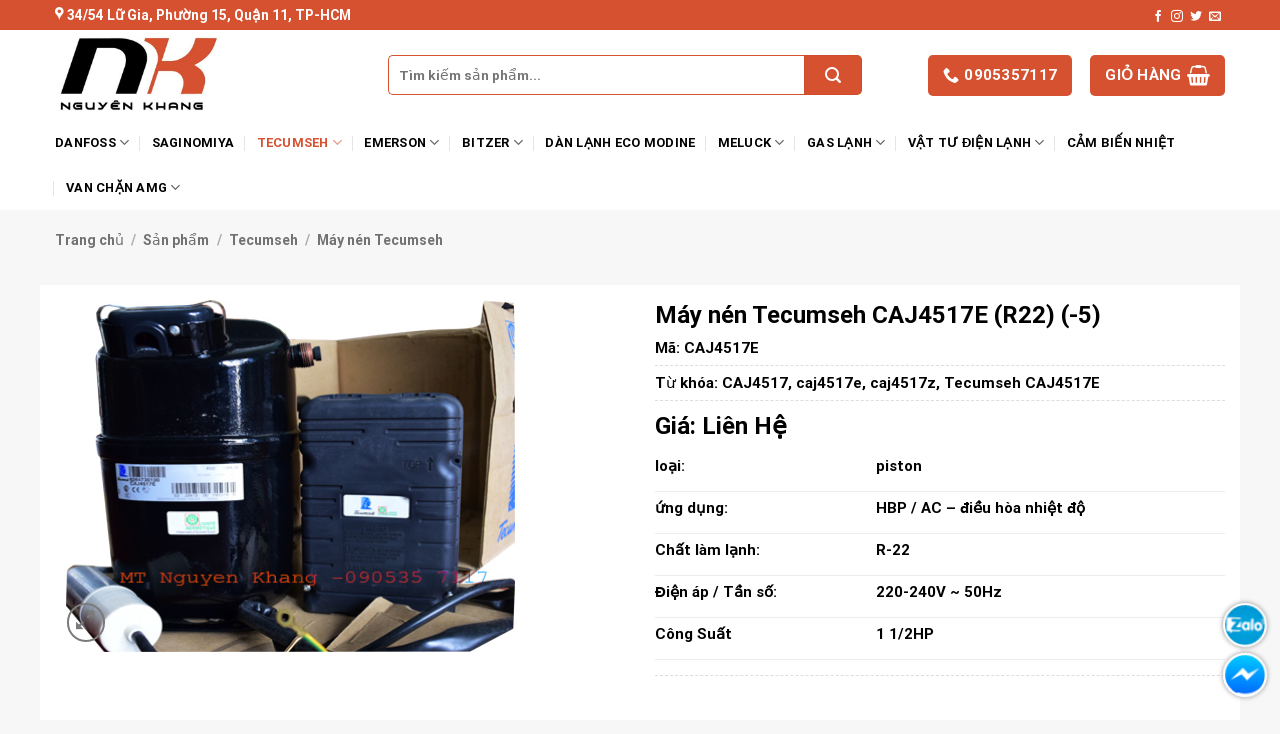

--- FILE ---
content_type: text/html; charset=UTF-8
request_url: https://dienlanhnguyenkhang.com/san-pham/tecumseh/may-nen-tecumseh/may-nen-tecumseh-caj4517e-r22-5/
body_size: 28597
content:

<!DOCTYPE html>
<html lang="vi" class="loading-site no-js">
<head>
	<meta charset="UTF-8" />
	<link rel="profile" href="http://gmpg.org/xfn/11" />
	<link rel="pingback" href="" />

	<script>(function(html){html.className = html.className.replace(/\bno-js\b/,'js')})(document.documentElement);</script>
<title>Máy nén Tecumseh CAJ4517E (R22) (-5) &#8211; Điện Lạnh Nguyên Khang</title>
<meta name='robots' content='max-image-preview:large' />
<meta name="viewport" content="width=device-width, initial-scale=1, maximum-scale=1" /><link rel='dns-prefetch' href='//stats.wp.com' />
<link rel='dns-prefetch' href='//cdn.jsdelivr.net&#039;%20defer%20onload=&#039;' defer onload='' />
<link rel='prefetch' href='https://dienlanhnguyenkhang.com/wp-content/themes/flatsome/assets/js/chunk.countup.js?ver=3.16.2&#039;%20defer%20onload=&#039;' defer onload='' />
<link rel='prefetch' href='https://dienlanhnguyenkhang.com/wp-content/themes/flatsome/assets/js/chunk.sticky-sidebar.js?ver=3.16.2&#039;%20defer%20onload=&#039;' defer onload='' />
<link rel='prefetch' href='https://dienlanhnguyenkhang.com/wp-content/themes/flatsome/assets/js/chunk.tooltips.js?ver=3.16.2&#039;%20defer%20onload=&#039;' defer onload='' />
<link rel='prefetch' href='https://dienlanhnguyenkhang.com/wp-content/themes/flatsome/assets/js/chunk.vendors-popups.js?ver=3.16.2&#039;%20defer%20onload=&#039;' defer onload='' />
<link rel='prefetch' href='https://dienlanhnguyenkhang.com/wp-content/themes/flatsome/assets/js/chunk.vendors-slider.js?ver=3.16.2&#039;%20defer%20onload=&#039;' defer onload='' />
<link rel="alternate" type="application/rss+xml" title="Dòng thông tin Điện Lạnh Nguyên Khang &raquo;" href="https://dienlanhnguyenkhang.com/feed/" />
<style id='classic-theme-styles-inline-css' type='text/css'>
/*! This file is auto-generated */
.wp-block-button__link{color:#fff;background-color:#32373c;border-radius:9999px;box-shadow:none;text-decoration:none;padding:calc(.667em + 2px) calc(1.333em + 2px);font-size:1.125em}.wp-block-file__button{background:#32373c;color:#fff;text-decoration:none}
</style>
<link rel='stylesheet' id='photoswipe-css' href='https://dienlanhnguyenkhang.com/wp-content/plugins/woocommerce/assets/css/photoswipe/photoswipe.min.css?ver=8.1.1' type='text/css' media='all' />
<link rel='stylesheet' id='photoswipe-default-skin-css' href='https://dienlanhnguyenkhang.com/wp-content/plugins/woocommerce/assets/css/photoswipe/default-skin/default-skin.min.css?ver=8.1.1' type='text/css' media='all' />
<style id='woocommerce-inline-inline-css' type='text/css'>
.woocommerce form .form-row .required { visibility: visible; }
</style>
<link rel='stylesheet' id='flatsome-main-css' href='https://dienlanhnguyenkhang.com/wp-content/themes/flatsome/assets/css/flatsome.css?ver=3.16.2' type='text/css' media='all' />
<style id='flatsome-main-inline-css' type='text/css'>
@font-face {
				font-family: "fl-icons";
				font-display: block;
				src: url(https://dienlanhnguyenkhang.com/wp-content/themes/flatsome/assets/css/icons/fl-icons.eot?v=3.16.2);
				src:
					url(https://dienlanhnguyenkhang.com/wp-content/themes/flatsome/assets/css/icons/fl-icons.eot#iefix?v=3.16.2) format("embedded-opentype"),
					url(https://dienlanhnguyenkhang.com/wp-content/themes/flatsome/assets/css/icons/fl-icons.woff2?v=3.16.2) format("woff2"),
					url(https://dienlanhnguyenkhang.com/wp-content/themes/flatsome/assets/css/icons/fl-icons.ttf?v=3.16.2) format("truetype"),
					url(https://dienlanhnguyenkhang.com/wp-content/themes/flatsome/assets/css/icons/fl-icons.woff?v=3.16.2) format("woff"),
					url(https://dienlanhnguyenkhang.com/wp-content/themes/flatsome/assets/css/icons/fl-icons.svg?v=3.16.2#fl-icons) format("svg");
			}
</style>
<link rel='stylesheet' id='flatsome-shop-css' href='https://dienlanhnguyenkhang.com/wp-content/themes/flatsome/assets/css/flatsome-shop.css?ver=3.16.2' type='text/css' media='all' />
<link rel='stylesheet' id='flatsome-style-css' href='https://dienlanhnguyenkhang.com/wp-content/themes/flatsome-child/style.css?ver=3.0' type='text/css' media='all' />
<script type="text/javascript" src="https://dienlanhnguyenkhang.com/wp-includes/js/dist/vendor/wp-polyfill-inert.min.js?ver=3.1.2&#039; defer onload=&#039;" id="wp-polyfill-inert-js"></script>
<script type="text/javascript" src="https://dienlanhnguyenkhang.com/wp-includes/js/dist/vendor/regenerator-runtime.min.js?ver=0.14.0&#039; defer onload=&#039;" id="regenerator-runtime-js"></script>
<script type="text/javascript" src="https://dienlanhnguyenkhang.com/wp-includes/js/dist/vendor/wp-polyfill.min.js?ver=3.15.0&#039; defer onload=&#039;" id="wp-polyfill-js"></script>
<script type="text/javascript" src="https://dienlanhnguyenkhang.com/wp-includes/js/dist/hooks.min.js?ver=c6aec9a8d4e5a5d543a1&#039; defer onload=&#039;" id="wp-hooks-js"></script>
<script type="text/javascript" src="https://stats.wp.com/w.js?ver=202603&#039; defer onload=&#039;" id="woo-tracks-js"></script>
<script type="text/javascript" src="https://dienlanhnguyenkhang.com/wp-includes/js/jquery/jquery.min.js?ver=3.7.1&#039; defer onload=&#039;" id="jquery-core-js"></script>
<script type="text/javascript" src="https://dienlanhnguyenkhang.com/wp-includes/js/jquery/jquery-migrate.min.js?ver=3.4.1&#039; defer onload=&#039;" id="jquery-migrate-js"></script>
<link rel="https://api.w.org/" href="https://dienlanhnguyenkhang.com/wp-json/" /><link rel="alternate" type="application/json" href="https://dienlanhnguyenkhang.com/wp-json/wp/v2/product/4703" /><link rel="EditURI" type="application/rsd+xml" title="RSD" href="https://dienlanhnguyenkhang.com/xmlrpc.php?rsd" />
<meta name="generator" content="WordPress 6.4.3" />
<meta name="generator" content="WooCommerce 8.1.1" />
<link rel="canonical" href="https://dienlanhnguyenkhang.com/san-pham/tecumseh/may-nen-tecumseh/may-nen-tecumseh-caj4517e-r22-5/" />
<link rel='shortlink' href='https://dienlanhnguyenkhang.com/?p=4703' />
<link rel="alternate" type="application/json+oembed" href="https://dienlanhnguyenkhang.com/wp-json/oembed/1.0/embed?url=https%3A%2F%2Fdienlanhnguyenkhang.com%2Fsan-pham%2Ftecumseh%2Fmay-nen-tecumseh%2Fmay-nen-tecumseh-caj4517e-r22-5%2F" />
<link rel="alternate" type="text/xml+oembed" href="https://dienlanhnguyenkhang.com/wp-json/oembed/1.0/embed?url=https%3A%2F%2Fdienlanhnguyenkhang.com%2Fsan-pham%2Ftecumseh%2Fmay-nen-tecumseh%2Fmay-nen-tecumseh-caj4517e-r22-5%2F&#038;format=xml" />
<style>.bg{opacity: 0; transition: opacity 1s; -webkit-transition: opacity 1s;} .bg-loaded{opacity: 1;}</style>	<noscript><style>.woocommerce-product-gallery{ opacity: 1 !important; }</style></noscript>
	<style id="custom-css" type="text/css">:root {--primary-color: #d65131;}html{background-color:#f7f7f7!important;}.container-width, .full-width .ubermenu-nav, .container, .row{max-width: 1200px}.row.row-collapse{max-width: 1170px}.row.row-small{max-width: 1192.5px}.row.row-large{max-width: 1230px}.sticky-add-to-cart--active, #wrapper,#main,#main.dark{background-color: #f7f7f7}.header-main{height: 90px}#logo img{max-height: 90px}#logo{width:285px;}.header-bottom{min-height: 33px}.header-top{min-height: 30px}.transparent .header-main{height: 265px}.transparent #logo img{max-height: 265px}.has-transparent + .page-title:first-of-type,.has-transparent + #main > .page-title,.has-transparent + #main > div > .page-title,.has-transparent + #main .page-header-wrapper:first-of-type .page-title{padding-top: 345px;}.header.show-on-scroll,.stuck .header-main{height:75px!important}.stuck #logo img{max-height: 75px!important}.search-form{ width: 85%;}.header-bg-color {background-color: #ffffff}.header-bottom {background-color: #ffffff}.header-main .nav > li > a{line-height: 16px }.stuck .header-main .nav > li > a{line-height: 50px }.header-bottom-nav > li > a{line-height: 25px }@media (max-width: 549px) {.header-main{height: 50px}#logo img{max-height: 50px}}.nav-dropdown-has-arrow.nav-dropdown-has-border li.has-dropdown:before{border-bottom-color: #FFFFFF;}.nav .nav-dropdown{border-color: #FFFFFF }.nav-dropdown-has-arrow li.has-dropdown:after{border-bottom-color: #FFFFFF;}.nav .nav-dropdown{background-color: #FFFFFF}.header-top{background-color:#d65130!important;}/* Color */.accordion-title.active, .has-icon-bg .icon .icon-inner,.logo a, .primary.is-underline, .primary.is-link, .badge-outline .badge-inner, .nav-outline > li.active> a,.nav-outline >li.active > a, .cart-icon strong,[data-color='primary'], .is-outline.primary{color: #d65131;}/* Color !important */[data-text-color="primary"]{color: #d65131!important;}/* Background Color */[data-text-bg="primary"]{background-color: #d65131;}/* Background */.scroll-to-bullets a,.featured-title, .label-new.menu-item > a:after, .nav-pagination > li > .current,.nav-pagination > li > span:hover,.nav-pagination > li > a:hover,.has-hover:hover .badge-outline .badge-inner,button[type="submit"], .button.wc-forward:not(.checkout):not(.checkout-button), .button.submit-button, .button.primary:not(.is-outline),.featured-table .title,.is-outline:hover, .has-icon:hover .icon-label,.nav-dropdown-bold .nav-column li > a:hover, .nav-dropdown.nav-dropdown-bold > li > a:hover, .nav-dropdown-bold.dark .nav-column li > a:hover, .nav-dropdown.nav-dropdown-bold.dark > li > a:hover, .header-vertical-menu__opener ,.is-outline:hover, .tagcloud a:hover,.grid-tools a, input[type='submit']:not(.is-form), .box-badge:hover .box-text, input.button.alt,.nav-box > li > a:hover,.nav-box > li.active > a,.nav-pills > li.active > a ,.current-dropdown .cart-icon strong, .cart-icon:hover strong, .nav-line-bottom > li > a:before, .nav-line-grow > li > a:before, .nav-line > li > a:before,.banner, .header-top, .slider-nav-circle .flickity-prev-next-button:hover svg, .slider-nav-circle .flickity-prev-next-button:hover .arrow, .primary.is-outline:hover, .button.primary:not(.is-outline), input[type='submit'].primary, input[type='submit'].primary, input[type='reset'].button, input[type='button'].primary, .badge-inner{background-color: #d65131;}/* Border */.nav-vertical.nav-tabs > li.active > a,.scroll-to-bullets a.active,.nav-pagination > li > .current,.nav-pagination > li > span:hover,.nav-pagination > li > a:hover,.has-hover:hover .badge-outline .badge-inner,.accordion-title.active,.featured-table,.is-outline:hover, .tagcloud a:hover,blockquote, .has-border, .cart-icon strong:after,.cart-icon strong,.blockUI:before, .processing:before,.loading-spin, .slider-nav-circle .flickity-prev-next-button:hover svg, .slider-nav-circle .flickity-prev-next-button:hover .arrow, .primary.is-outline:hover{border-color: #d65131}.nav-tabs > li.active > a{border-top-color: #d65131}.widget_shopping_cart_content .blockUI.blockOverlay:before { border-left-color: #d65131 }.woocommerce-checkout-review-order .blockUI.blockOverlay:before { border-left-color: #d65131 }/* Fill */.slider .flickity-prev-next-button:hover svg,.slider .flickity-prev-next-button:hover .arrow{fill: #d65131;}/* Focus */.primary:focus-visible, .submit-button:focus-visible, button[type="submit"]:focus-visible { outline-color: #d65131!important; }/* Background Color */[data-icon-label]:after, .secondary.is-underline:hover,.secondary.is-outline:hover,.icon-label,.button.secondary:not(.is-outline),.button.alt:not(.is-outline), .badge-inner.on-sale, .button.checkout, .single_add_to_cart_button, .current .breadcrumb-step{ background-color:#000000; }[data-text-bg="secondary"]{background-color: #000000;}/* Color */.secondary.is-underline,.secondary.is-link, .secondary.is-outline,.stars a.active, .star-rating:before, .woocommerce-page .star-rating:before,.star-rating span:before, .color-secondary{color: #000000}/* Color !important */[data-text-color="secondary"]{color: #000000!important;}/* Border */.secondary.is-outline:hover{border-color:#000000}/* Focus */.secondary:focus-visible, .alt:focus-visible { outline-color: #000000!important; }.success.is-underline:hover,.success.is-outline:hover,.success{background-color: #099417}.success-color, .success.is-link, .success.is-outline{color: #099417;}.success-border{border-color: #099417!important;}/* Color !important */[data-text-color="success"]{color: #099417!important;}/* Background Color */[data-text-bg="success"]{background-color: #099417;}.alert.is-underline:hover,.alert.is-outline:hover,.alert{background-color: #d65130}.alert.is-link, .alert.is-outline, .color-alert{color: #d65130;}/* Color !important */[data-text-color="alert"]{color: #d65130!important;}/* Background Color */[data-text-bg="alert"]{background-color: #d65130;}body{color: #000000}h1,h2,h3,h4,h5,h6,.heading-font{color: #000000;}body{font-size: 100%;}body{font-family: Roboto, sans-serif;}body {font-weight: 400;font-style: normal;}.nav > li > a {font-family: Roboto, sans-serif;}.mobile-sidebar-levels-2 .nav > li > ul > li > a {font-family: Roboto, sans-serif;}.nav > li > a,.mobile-sidebar-levels-2 .nav > li > ul > li > a {font-weight: 700;font-style: normal;}h1,h2,h3,h4,h5,h6,.heading-font, .off-canvas-center .nav-sidebar.nav-vertical > li > a{font-family: Roboto, sans-serif;}h1,h2,h3,h4,h5,h6,.heading-font,.banner h1,.banner h2 {font-weight: 700;font-style: normal;}.alt-font{font-family: "Dancing Script", sans-serif;}.alt-font {font-weight: 400!important;font-style: normal!important;}.header:not(.transparent) .header-bottom-nav.nav > li > a{color: #000000;}.header:not(.transparent) .header-bottom-nav.nav > li > a:hover,.header:not(.transparent) .header-bottom-nav.nav > li.active > a,.header:not(.transparent) .header-bottom-nav.nav > li.current > a,.header:not(.transparent) .header-bottom-nav.nav > li > a.active,.header:not(.transparent) .header-bottom-nav.nav > li > a.current{color: #d65130;}.header-bottom-nav.nav-line-bottom > li > a:before,.header-bottom-nav.nav-line-grow > li > a:before,.header-bottom-nav.nav-line > li > a:before,.header-bottom-nav.nav-box > li > a:hover,.header-bottom-nav.nav-box > li.active > a,.header-bottom-nav.nav-pills > li > a:hover,.header-bottom-nav.nav-pills > li.active > a{color:#FFF!important;background-color: #d65130;}a{color: #000000;}a:hover{color: #d65130;}.tagcloud a:hover{border-color: #d65130;background-color: #d65130;}.current .breadcrumb-step, [data-icon-label]:after, .button#place_order,.button.checkout,.checkout-button,.single_add_to_cart_button.button{background-color: #d65130!important }.badge-inner.on-sale{background-color: #d65130}.badge-inner.new-bubble{background-color: #d65130}.star-rating span:before,.star-rating:before, .woocommerce-page .star-rating:before, .stars a:hover:after, .stars a.active:after{color: #d65130}input[type='submit'], input[type="button"], button:not(.icon), .button:not(.icon){border-radius: 3px!important}@media screen and (min-width: 550px){.products .box-vertical .box-image{min-width: 247px!important;width: 247px!important;}}.absolute-footer, html{background-color: #e5e5e5}.page-title-small + main .product-container > .row{padding-top:0;}.nav-vertical-fly-out > li + li {border-top-width: 1px; border-top-style: solid;}.label-new.menu-item > a:after{content:"New";}.label-hot.menu-item > a:after{content:"Hot";}.label-sale.menu-item > a:after{content:"Sale";}.label-popular.menu-item > a:after{content:"Popular";}</style>		<style type="text/css" id="wp-custom-css">
			.footer-2 .box-image {
	margin-bottom: 8px !important;
}
.footer-2 .box-image img {
	height: 80px !important;
}
.back-to-top {
    right: unset ;
    left: 20px ;
}
.float-icon-hotline {
    display: block;
    width: 40px;
    position: fixed;
    bottom: 15px;
    right: 15px;
    z-index: 999999;
}
@media screen and (max-width:767px) {
	.float-icon-hotline {
			bottom: 70px;
	}
}
.float-icon-hotline ul {
    display: block;
    width: 100%;
    padding-left: 0;
    margin-bottom: 0;
    list-style: none;
}
.float-icon-hotline ul li {
    display: block;
    width: 100%;
    position: relative;
    margin-bottom: 10px;
    cursor: pointer;
}
.float-icon-hotline ul li .fa {
    background-color: #ed1c24;
    display: block;
    width: 40px;
    height: 40px;
    text-align: center;
    line-height: 36px;
    -moz-box-shadow: 0 0 5px #888;
    -webkit-box-shadow: 0 0 5px#888;
    box-shadow: 0 0 5px #888;
    color: #fff;
    font-weight: 700;
    border-radius: 50%;
    position: relative;
    z-index: 2;
    border: 2px solid #fff;
}
.animated.infinite {
    animation-iteration-count: infinite;
}
.animated {
    animation-duration: 1s;
    animation-fill-mode: both;
}
.tada {
    animation-name: tada;
}
.fa {
    display: inline-block;
    font: normal normal normal 14px/1 FontAwesome;
    font-size: inherit;
    text-rendering: auto;
    -webkit-font-smoothing: antialiased;
    -moz-osx-font-smoothing: grayscale;
}
.float-icon-hotline ul li .fa-phone {
    background-color: #ed1c24;
}
.float-icon-hotline ul li span {
    display: inline-block;
    padding: 0;
    background-color: #ff6a00;
    color: #fff;
    border: 2px solid #fff;
    border-radius: 20px;
    height: 40px;
    line-height: 36px;
    position: absolute;
    top: 0;
    right: 15px;
    z-index: 0;
    width: 0;
    overflow: hidden;
    -webkit-transition: all 1s;
    transition: all 1s;
    background-color: #ff6a00;
    -moz-box-shadow: 0 0 5px #888;
    -webkit-box-shadow: 0 0 5px#888;
    box-shadow: 0 0 5px #888;
    font-weight: 400;
    white-space: nowrap;
    opacity: 0;
}
.float-icon-hotline ul li .fa-zalo {
    background: #ef0303 url(https://dienlanhnguyenkhang.com/wp-content/uploads/icons/zalo-icon.png) center center no-repeat;
}
.float-icon-hotline ul li .fa-fb {
    background:  url(https://dienlanhnguyenkhang.com/wp-content/uploads/icons/fb-chat.png) center center no-repeat;
}
.fa-phone:before {
    content: "\f095";
}
b, strong {
    font-weight: bold;
}
@keyframes tada {
    0% {
        transform: scale3d(1, 1, 1);
    }

    10%,
    20% {
        transform: scale3d(.9, .9, .9) rotate3d(0, 0, 1, -3deg);
    }
    30%,
    50%,
    70%,
    90% {
        transform: scale3d(1.1, 1.1, 1.1) rotate3d(0, 0, 1, 3deg);
    }

    40%,
    60%,
    80% {
        transform: scale3d(1.1, 1.1, 1.1) rotate3d(0, 0, 1, -3deg);
    }

    100% {
        transform: scale3d(1, 1, 1);
    }

    body.has-mobile-menu.wpex-mobile-toggle-menu-fixed_top {
        padding-top: 36px;
    }
}
.float-icon-hotline ul li span {
    display: inline-block;
    padding: 0;
    background-color: #ff6a00;
    color: #fff;
    border: 2px solid #fff;
    border-radius: 20px;
    height: 40px;
    line-height: 36px;
    position: absolute;
    top: 0;
    right: 15px;
    z-index: 0;
    width: 0;
    overflow: hidden;
    -webkit-transition: all 1s;
    transition: all 1s;
    background-color: #ff6a00;
    -moz-box-shadow: 0 0 5px #888;
    -webkit-box-shadow: 0 0 5px#888;
    box-shadow: 0 0 5px #888;
    font-weight: 400;
    white-space: nowrap;
    opacity: 0;
}
.float-icon-hotline ul li:hover span {
    width: 230px;
    padding-left: 30px;
    padding-right: 10px;
    opacity: 1;
}
.fa-phone:before {
    content: "\f095";
}		</style>
		<style id="infinite-scroll-css" type="text/css">.page-load-status,.archive .woocommerce-pagination {display: none;}</style><style id="kirki-inline-styles">/* cyrillic-ext */
@font-face {
  font-family: 'Roboto';
  font-style: normal;
  font-weight: 400;
  font-stretch: normal;
  font-display: swap;
  src: url(https://dienlanhnguyenkhang.com/wp-content/fonts/roboto/font) format('woff');
  unicode-range: U+0460-052F, U+1C80-1C8A, U+20B4, U+2DE0-2DFF, U+A640-A69F, U+FE2E-FE2F;
}
/* cyrillic */
@font-face {
  font-family: 'Roboto';
  font-style: normal;
  font-weight: 400;
  font-stretch: normal;
  font-display: swap;
  src: url(https://dienlanhnguyenkhang.com/wp-content/fonts/roboto/font) format('woff');
  unicode-range: U+0301, U+0400-045F, U+0490-0491, U+04B0-04B1, U+2116;
}
/* greek-ext */
@font-face {
  font-family: 'Roboto';
  font-style: normal;
  font-weight: 400;
  font-stretch: normal;
  font-display: swap;
  src: url(https://dienlanhnguyenkhang.com/wp-content/fonts/roboto/font) format('woff');
  unicode-range: U+1F00-1FFF;
}
/* greek */
@font-face {
  font-family: 'Roboto';
  font-style: normal;
  font-weight: 400;
  font-stretch: normal;
  font-display: swap;
  src: url(https://dienlanhnguyenkhang.com/wp-content/fonts/roboto/font) format('woff');
  unicode-range: U+0370-0377, U+037A-037F, U+0384-038A, U+038C, U+038E-03A1, U+03A3-03FF;
}
/* math */
@font-face {
  font-family: 'Roboto';
  font-style: normal;
  font-weight: 400;
  font-stretch: normal;
  font-display: swap;
  src: url(https://dienlanhnguyenkhang.com/wp-content/fonts/roboto/font) format('woff');
  unicode-range: U+0302-0303, U+0305, U+0307-0308, U+0310, U+0312, U+0315, U+031A, U+0326-0327, U+032C, U+032F-0330, U+0332-0333, U+0338, U+033A, U+0346, U+034D, U+0391-03A1, U+03A3-03A9, U+03B1-03C9, U+03D1, U+03D5-03D6, U+03F0-03F1, U+03F4-03F5, U+2016-2017, U+2034-2038, U+203C, U+2040, U+2043, U+2047, U+2050, U+2057, U+205F, U+2070-2071, U+2074-208E, U+2090-209C, U+20D0-20DC, U+20E1, U+20E5-20EF, U+2100-2112, U+2114-2115, U+2117-2121, U+2123-214F, U+2190, U+2192, U+2194-21AE, U+21B0-21E5, U+21F1-21F2, U+21F4-2211, U+2213-2214, U+2216-22FF, U+2308-230B, U+2310, U+2319, U+231C-2321, U+2336-237A, U+237C, U+2395, U+239B-23B7, U+23D0, U+23DC-23E1, U+2474-2475, U+25AF, U+25B3, U+25B7, U+25BD, U+25C1, U+25CA, U+25CC, U+25FB, U+266D-266F, U+27C0-27FF, U+2900-2AFF, U+2B0E-2B11, U+2B30-2B4C, U+2BFE, U+3030, U+FF5B, U+FF5D, U+1D400-1D7FF, U+1EE00-1EEFF;
}
/* symbols */
@font-face {
  font-family: 'Roboto';
  font-style: normal;
  font-weight: 400;
  font-stretch: normal;
  font-display: swap;
  src: url(https://dienlanhnguyenkhang.com/wp-content/fonts/roboto/font) format('woff');
  unicode-range: U+0001-000C, U+000E-001F, U+007F-009F, U+20DD-20E0, U+20E2-20E4, U+2150-218F, U+2190, U+2192, U+2194-2199, U+21AF, U+21E6-21F0, U+21F3, U+2218-2219, U+2299, U+22C4-22C6, U+2300-243F, U+2440-244A, U+2460-24FF, U+25A0-27BF, U+2800-28FF, U+2921-2922, U+2981, U+29BF, U+29EB, U+2B00-2BFF, U+4DC0-4DFF, U+FFF9-FFFB, U+10140-1018E, U+10190-1019C, U+101A0, U+101D0-101FD, U+102E0-102FB, U+10E60-10E7E, U+1D2C0-1D2D3, U+1D2E0-1D37F, U+1F000-1F0FF, U+1F100-1F1AD, U+1F1E6-1F1FF, U+1F30D-1F30F, U+1F315, U+1F31C, U+1F31E, U+1F320-1F32C, U+1F336, U+1F378, U+1F37D, U+1F382, U+1F393-1F39F, U+1F3A7-1F3A8, U+1F3AC-1F3AF, U+1F3C2, U+1F3C4-1F3C6, U+1F3CA-1F3CE, U+1F3D4-1F3E0, U+1F3ED, U+1F3F1-1F3F3, U+1F3F5-1F3F7, U+1F408, U+1F415, U+1F41F, U+1F426, U+1F43F, U+1F441-1F442, U+1F444, U+1F446-1F449, U+1F44C-1F44E, U+1F453, U+1F46A, U+1F47D, U+1F4A3, U+1F4B0, U+1F4B3, U+1F4B9, U+1F4BB, U+1F4BF, U+1F4C8-1F4CB, U+1F4D6, U+1F4DA, U+1F4DF, U+1F4E3-1F4E6, U+1F4EA-1F4ED, U+1F4F7, U+1F4F9-1F4FB, U+1F4FD-1F4FE, U+1F503, U+1F507-1F50B, U+1F50D, U+1F512-1F513, U+1F53E-1F54A, U+1F54F-1F5FA, U+1F610, U+1F650-1F67F, U+1F687, U+1F68D, U+1F691, U+1F694, U+1F698, U+1F6AD, U+1F6B2, U+1F6B9-1F6BA, U+1F6BC, U+1F6C6-1F6CF, U+1F6D3-1F6D7, U+1F6E0-1F6EA, U+1F6F0-1F6F3, U+1F6F7-1F6FC, U+1F700-1F7FF, U+1F800-1F80B, U+1F810-1F847, U+1F850-1F859, U+1F860-1F887, U+1F890-1F8AD, U+1F8B0-1F8BB, U+1F8C0-1F8C1, U+1F900-1F90B, U+1F93B, U+1F946, U+1F984, U+1F996, U+1F9E9, U+1FA00-1FA6F, U+1FA70-1FA7C, U+1FA80-1FA89, U+1FA8F-1FAC6, U+1FACE-1FADC, U+1FADF-1FAE9, U+1FAF0-1FAF8, U+1FB00-1FBFF;
}
/* vietnamese */
@font-face {
  font-family: 'Roboto';
  font-style: normal;
  font-weight: 400;
  font-stretch: normal;
  font-display: swap;
  src: url(https://dienlanhnguyenkhang.com/wp-content/fonts/roboto/font) format('woff');
  unicode-range: U+0102-0103, U+0110-0111, U+0128-0129, U+0168-0169, U+01A0-01A1, U+01AF-01B0, U+0300-0301, U+0303-0304, U+0308-0309, U+0323, U+0329, U+1EA0-1EF9, U+20AB;
}
/* latin-ext */
@font-face {
  font-family: 'Roboto';
  font-style: normal;
  font-weight: 400;
  font-stretch: normal;
  font-display: swap;
  src: url(https://dienlanhnguyenkhang.com/wp-content/fonts/roboto/font) format('woff');
  unicode-range: U+0100-02BA, U+02BD-02C5, U+02C7-02CC, U+02CE-02D7, U+02DD-02FF, U+0304, U+0308, U+0329, U+1D00-1DBF, U+1E00-1E9F, U+1EF2-1EFF, U+2020, U+20A0-20AB, U+20AD-20C0, U+2113, U+2C60-2C7F, U+A720-A7FF;
}
/* latin */
@font-face {
  font-family: 'Roboto';
  font-style: normal;
  font-weight: 400;
  font-stretch: normal;
  font-display: swap;
  src: url(https://dienlanhnguyenkhang.com/wp-content/fonts/roboto/font) format('woff');
  unicode-range: U+0000-00FF, U+0131, U+0152-0153, U+02BB-02BC, U+02C6, U+02DA, U+02DC, U+0304, U+0308, U+0329, U+2000-206F, U+20AC, U+2122, U+2191, U+2193, U+2212, U+2215, U+FEFF, U+FFFD;
}
/* cyrillic-ext */
@font-face {
  font-family: 'Roboto';
  font-style: normal;
  font-weight: 700;
  font-stretch: normal;
  font-display: swap;
  src: url(https://dienlanhnguyenkhang.com/wp-content/fonts/roboto/font) format('woff');
  unicode-range: U+0460-052F, U+1C80-1C8A, U+20B4, U+2DE0-2DFF, U+A640-A69F, U+FE2E-FE2F;
}
/* cyrillic */
@font-face {
  font-family: 'Roboto';
  font-style: normal;
  font-weight: 700;
  font-stretch: normal;
  font-display: swap;
  src: url(https://dienlanhnguyenkhang.com/wp-content/fonts/roboto/font) format('woff');
  unicode-range: U+0301, U+0400-045F, U+0490-0491, U+04B0-04B1, U+2116;
}
/* greek-ext */
@font-face {
  font-family: 'Roboto';
  font-style: normal;
  font-weight: 700;
  font-stretch: normal;
  font-display: swap;
  src: url(https://dienlanhnguyenkhang.com/wp-content/fonts/roboto/font) format('woff');
  unicode-range: U+1F00-1FFF;
}
/* greek */
@font-face {
  font-family: 'Roboto';
  font-style: normal;
  font-weight: 700;
  font-stretch: normal;
  font-display: swap;
  src: url(https://dienlanhnguyenkhang.com/wp-content/fonts/roboto/font) format('woff');
  unicode-range: U+0370-0377, U+037A-037F, U+0384-038A, U+038C, U+038E-03A1, U+03A3-03FF;
}
/* math */
@font-face {
  font-family: 'Roboto';
  font-style: normal;
  font-weight: 700;
  font-stretch: normal;
  font-display: swap;
  src: url(https://dienlanhnguyenkhang.com/wp-content/fonts/roboto/font) format('woff');
  unicode-range: U+0302-0303, U+0305, U+0307-0308, U+0310, U+0312, U+0315, U+031A, U+0326-0327, U+032C, U+032F-0330, U+0332-0333, U+0338, U+033A, U+0346, U+034D, U+0391-03A1, U+03A3-03A9, U+03B1-03C9, U+03D1, U+03D5-03D6, U+03F0-03F1, U+03F4-03F5, U+2016-2017, U+2034-2038, U+203C, U+2040, U+2043, U+2047, U+2050, U+2057, U+205F, U+2070-2071, U+2074-208E, U+2090-209C, U+20D0-20DC, U+20E1, U+20E5-20EF, U+2100-2112, U+2114-2115, U+2117-2121, U+2123-214F, U+2190, U+2192, U+2194-21AE, U+21B0-21E5, U+21F1-21F2, U+21F4-2211, U+2213-2214, U+2216-22FF, U+2308-230B, U+2310, U+2319, U+231C-2321, U+2336-237A, U+237C, U+2395, U+239B-23B7, U+23D0, U+23DC-23E1, U+2474-2475, U+25AF, U+25B3, U+25B7, U+25BD, U+25C1, U+25CA, U+25CC, U+25FB, U+266D-266F, U+27C0-27FF, U+2900-2AFF, U+2B0E-2B11, U+2B30-2B4C, U+2BFE, U+3030, U+FF5B, U+FF5D, U+1D400-1D7FF, U+1EE00-1EEFF;
}
/* symbols */
@font-face {
  font-family: 'Roboto';
  font-style: normal;
  font-weight: 700;
  font-stretch: normal;
  font-display: swap;
  src: url(https://dienlanhnguyenkhang.com/wp-content/fonts/roboto/font) format('woff');
  unicode-range: U+0001-000C, U+000E-001F, U+007F-009F, U+20DD-20E0, U+20E2-20E4, U+2150-218F, U+2190, U+2192, U+2194-2199, U+21AF, U+21E6-21F0, U+21F3, U+2218-2219, U+2299, U+22C4-22C6, U+2300-243F, U+2440-244A, U+2460-24FF, U+25A0-27BF, U+2800-28FF, U+2921-2922, U+2981, U+29BF, U+29EB, U+2B00-2BFF, U+4DC0-4DFF, U+FFF9-FFFB, U+10140-1018E, U+10190-1019C, U+101A0, U+101D0-101FD, U+102E0-102FB, U+10E60-10E7E, U+1D2C0-1D2D3, U+1D2E0-1D37F, U+1F000-1F0FF, U+1F100-1F1AD, U+1F1E6-1F1FF, U+1F30D-1F30F, U+1F315, U+1F31C, U+1F31E, U+1F320-1F32C, U+1F336, U+1F378, U+1F37D, U+1F382, U+1F393-1F39F, U+1F3A7-1F3A8, U+1F3AC-1F3AF, U+1F3C2, U+1F3C4-1F3C6, U+1F3CA-1F3CE, U+1F3D4-1F3E0, U+1F3ED, U+1F3F1-1F3F3, U+1F3F5-1F3F7, U+1F408, U+1F415, U+1F41F, U+1F426, U+1F43F, U+1F441-1F442, U+1F444, U+1F446-1F449, U+1F44C-1F44E, U+1F453, U+1F46A, U+1F47D, U+1F4A3, U+1F4B0, U+1F4B3, U+1F4B9, U+1F4BB, U+1F4BF, U+1F4C8-1F4CB, U+1F4D6, U+1F4DA, U+1F4DF, U+1F4E3-1F4E6, U+1F4EA-1F4ED, U+1F4F7, U+1F4F9-1F4FB, U+1F4FD-1F4FE, U+1F503, U+1F507-1F50B, U+1F50D, U+1F512-1F513, U+1F53E-1F54A, U+1F54F-1F5FA, U+1F610, U+1F650-1F67F, U+1F687, U+1F68D, U+1F691, U+1F694, U+1F698, U+1F6AD, U+1F6B2, U+1F6B9-1F6BA, U+1F6BC, U+1F6C6-1F6CF, U+1F6D3-1F6D7, U+1F6E0-1F6EA, U+1F6F0-1F6F3, U+1F6F7-1F6FC, U+1F700-1F7FF, U+1F800-1F80B, U+1F810-1F847, U+1F850-1F859, U+1F860-1F887, U+1F890-1F8AD, U+1F8B0-1F8BB, U+1F8C0-1F8C1, U+1F900-1F90B, U+1F93B, U+1F946, U+1F984, U+1F996, U+1F9E9, U+1FA00-1FA6F, U+1FA70-1FA7C, U+1FA80-1FA89, U+1FA8F-1FAC6, U+1FACE-1FADC, U+1FADF-1FAE9, U+1FAF0-1FAF8, U+1FB00-1FBFF;
}
/* vietnamese */
@font-face {
  font-family: 'Roboto';
  font-style: normal;
  font-weight: 700;
  font-stretch: normal;
  font-display: swap;
  src: url(https://dienlanhnguyenkhang.com/wp-content/fonts/roboto/font) format('woff');
  unicode-range: U+0102-0103, U+0110-0111, U+0128-0129, U+0168-0169, U+01A0-01A1, U+01AF-01B0, U+0300-0301, U+0303-0304, U+0308-0309, U+0323, U+0329, U+1EA0-1EF9, U+20AB;
}
/* latin-ext */
@font-face {
  font-family: 'Roboto';
  font-style: normal;
  font-weight: 700;
  font-stretch: normal;
  font-display: swap;
  src: url(https://dienlanhnguyenkhang.com/wp-content/fonts/roboto/font) format('woff');
  unicode-range: U+0100-02BA, U+02BD-02C5, U+02C7-02CC, U+02CE-02D7, U+02DD-02FF, U+0304, U+0308, U+0329, U+1D00-1DBF, U+1E00-1E9F, U+1EF2-1EFF, U+2020, U+20A0-20AB, U+20AD-20C0, U+2113, U+2C60-2C7F, U+A720-A7FF;
}
/* latin */
@font-face {
  font-family: 'Roboto';
  font-style: normal;
  font-weight: 700;
  font-stretch: normal;
  font-display: swap;
  src: url(https://dienlanhnguyenkhang.com/wp-content/fonts/roboto/font) format('woff');
  unicode-range: U+0000-00FF, U+0131, U+0152-0153, U+02BB-02BC, U+02C6, U+02DA, U+02DC, U+0304, U+0308, U+0329, U+2000-206F, U+20AC, U+2122, U+2191, U+2193, U+2212, U+2215, U+FEFF, U+FFFD;
}/* vietnamese */
@font-face {
  font-family: 'Dancing Script';
  font-style: normal;
  font-weight: 400;
  font-display: swap;
  src: url(https://dienlanhnguyenkhang.com/wp-content/fonts/dancing-script/font) format('woff');
  unicode-range: U+0102-0103, U+0110-0111, U+0128-0129, U+0168-0169, U+01A0-01A1, U+01AF-01B0, U+0300-0301, U+0303-0304, U+0308-0309, U+0323, U+0329, U+1EA0-1EF9, U+20AB;
}
/* latin-ext */
@font-face {
  font-family: 'Dancing Script';
  font-style: normal;
  font-weight: 400;
  font-display: swap;
  src: url(https://dienlanhnguyenkhang.com/wp-content/fonts/dancing-script/font) format('woff');
  unicode-range: U+0100-02BA, U+02BD-02C5, U+02C7-02CC, U+02CE-02D7, U+02DD-02FF, U+0304, U+0308, U+0329, U+1D00-1DBF, U+1E00-1E9F, U+1EF2-1EFF, U+2020, U+20A0-20AB, U+20AD-20C0, U+2113, U+2C60-2C7F, U+A720-A7FF;
}
/* latin */
@font-face {
  font-family: 'Dancing Script';
  font-style: normal;
  font-weight: 400;
  font-display: swap;
  src: url(https://dienlanhnguyenkhang.com/wp-content/fonts/dancing-script/font) format('woff');
  unicode-range: U+0000-00FF, U+0131, U+0152-0153, U+02BB-02BC, U+02C6, U+02DA, U+02DC, U+0304, U+0308, U+0329, U+2000-206F, U+20AC, U+2122, U+2191, U+2193, U+2212, U+2215, U+FEFF, U+FFFD;
}</style></head>

<body class="product-template-default single single-product postid-4703 theme-flatsome woocommerce woocommerce-page woocommerce-demo-store woocommerce-no-js full-width lightbox nav-dropdown-has-arrow nav-dropdown-has-shadow nav-dropdown-has-border">


<a class="skip-link screen-reader-text" href="#main">Skip to content</a>

<div id="wrapper">

	
	<header id="header" class="header has-sticky sticky-jump">
		<div class="header-wrapper">
			<div id="top-bar" class="header-top hide-for-sticky nav-dark hide-for-medium">
    <div class="flex-row container">
      <div class="flex-col hide-for-medium flex-left">
          <ul class="nav nav-left medium-nav-center nav-small  nav-divided">
              <li class="html custom html_topbar_left"><i class="icon-map-pin-fill"></i> <strong>34/54 Lữ Gia, Phường 15, Quận 11, TP-HCM</strong></li>          </ul>
      </div><!-- flex-col left -->

      <div class="flex-col hide-for-medium flex-center">
          <ul class="nav nav-center nav-small  nav-divided">
                        </ul>
      </div><!-- center -->

      <div class="flex-col hide-for-medium flex-right">
         <ul class="nav top-bar-nav nav-right nav-small  nav-divided">
              <li class="html header-social-icons ml-0">
	<div class="social-icons follow-icons" ><a href="http://url" target="_blank" data-label="Facebook" rel="noopener noreferrer nofollow" class="icon plain facebook tooltip" title="Follow on Facebook" aria-label="Follow on Facebook"><i class="icon-facebook" ></i></a><a href="http://url" target="_blank" rel="noopener noreferrer nofollow" data-label="Instagram" class="icon plain  instagram tooltip" title="Follow on Instagram" aria-label="Follow on Instagram"><i class="icon-instagram" ></i></a><a href="http://url" target="_blank" data-label="Twitter" rel="noopener noreferrer nofollow" class="icon plain  twitter tooltip" title="Follow on Twitter" aria-label="Follow on Twitter"><i class="icon-twitter" ></i></a><a href="mailto:your@email" data-label="E-mail" rel="nofollow" class="icon plain  email tooltip" title="Send us an email" aria-label="Send us an email"><i class="icon-envelop" ></i></a></div></li>          </ul>
      </div><!-- .flex-col right -->

      
    </div><!-- .flex-row -->
</div><!-- #header-top -->
<div id="masthead" class="header-main has-sticky-logo">
      <div class="header-inner flex-row container logo-left medium-logo-center" role="navigation">

          <!-- Logo -->
          <div id="logo" class="flex-col logo">
            <!-- Header logo -->
<a href="https://dienlanhnguyenkhang.com/" title="Điện Lạnh Nguyên Khang - Công Ty TNHH Thương Mại Và Dịch Vụ MT Nguyên Khang" rel="home">
    <img width="285" height="90" src="http://dienlanhnguyenkhang.com/wp-content/uploads/2015/12/logo-nk-2019-1.png" class="header-logo-sticky" alt="Điện Lạnh Nguyên Khang"/><img width="285" height="90" src="https://dienlanhnguyenkhang.com/wp-content/uploads/2020/11/logo-nk-2019-1.png" class="header_logo header-logo" alt="Điện Lạnh Nguyên Khang"/><img  width="285" height="90" src="https://dienlanhnguyenkhang.com/wp-content/uploads/2020/11/logo-nk-2019-1.png" class="header-logo-dark" alt="Điện Lạnh Nguyên Khang"/></a>
          </div>

          <!-- Mobile Left Elements -->
          <div class="flex-col show-for-medium flex-left">
            <ul class="mobile-nav nav nav-left ">
              <li class="nav-icon has-icon">
  		<a href="#" data-open="#main-menu" data-pos="left" data-bg="main-menu-overlay" data-color="" class="is-small" aria-label="Menu" aria-controls="main-menu" aria-expanded="false">
		
		  <i class="icon-menu" ></i>
		  		</a>
	</li>            </ul>
          </div>

          <!-- Left Elements -->
          <div class="flex-col hide-for-medium flex-left
            flex-grow">
            <ul class="header-nav header-nav-main nav nav-left  nav-spacing-medium nav-uppercase" >
              <li class="nav-icon has-icon">
  		<a href="#" data-open="#main-menu" data-pos="left" data-bg="main-menu-overlay" data-color="" class="is-small" aria-label="Menu" aria-controls="main-menu" aria-expanded="false">
		
		  <i class="icon-menu" ></i>
		  		</a>
	</li><li class="header-search-form search-form html relative has-icon">
	<div class="header-search-form-wrapper">
		<div class="searchform-wrapper ux-search-box relative is-normal"><form role="search" method="get" class="searchform" action="https://dienlanhnguyenkhang.com/">
	<div class="flex-row relative">
						<div class="flex-col flex-grow">
			<label class="screen-reader-text" for="woocommerce-product-search-field-0">Tìm kiếm:</label>
			<input type="search" id="woocommerce-product-search-field-0" class="search-field mb-0" placeholder="Tìm kiếm sản phẩm..." value="" name="s" />
			<input type="hidden" name="post_type" value="product" />
					</div>
		<div class="flex-col">
			<button type="submit" value="Tìm kiếm" class="ux-search-submit submit-button secondary button  icon mb-0" aria-label="Submit">
				<i class="icon-search" ></i>			</button>
		</div>
	</div>
	<div class="live-search-results text-left z-top"></div>
</form>
</div>	</div>
</li>            </ul>
          </div>

          <!-- Right Elements -->
          <div class="flex-col hide-for-medium flex-right">
            <ul class="header-nav header-nav-main nav nav-right  nav-spacing-medium nav-uppercase">
              <li class="header-contact-wrapper">
		<ul id="header-contact" class="nav nav-divided nav-uppercase header-contact">
		
					
			
						<li class="">
			  <a href="tel:0905357117" class="tooltip" title="0905357117">
			     <i class="icon-phone" style="font-size:16px;" ></i>			      <span>0905357117</span>
			  </a>
			</li>
				</ul>
</li><li class="cart-item has-icon has-dropdown">

<a href="https://dienlanhnguyenkhang.com/gio-hang/" title="Giỏ hàng" class="header-cart-link is-small">


<span class="header-cart-title">
   Giỏ hàng     </span>

    <i class="icon-shopping-basket"
    data-icon-label="0">
  </i>
  </a>

 <ul class="nav-dropdown nav-dropdown-simple">
    <li class="html widget_shopping_cart">
      <div class="widget_shopping_cart_content">
        

	<p class="woocommerce-mini-cart__empty-message">Chưa có sản phẩm trong giỏ hàng.</p>


      </div>
    </li>
     </ul><!-- .nav-dropdown -->

</li>
            </ul>
          </div>

          <!-- Mobile Right Elements -->
          <div class="flex-col show-for-medium flex-right">
            <ul class="mobile-nav nav nav-right ">
              <li class="cart-item has-icon">

      <a href="https://dienlanhnguyenkhang.com/gio-hang/" class="header-cart-link off-canvas-toggle nav-top-link is-small" data-open="#cart-popup" data-class="off-canvas-cart" title="Giỏ hàng" data-pos="right">
  
    <i class="icon-shopping-basket"
    data-icon-label="0">
  </i>
    <span class="hide-for-small">Giỏ hàng</span>
</a>


  <!-- Cart Sidebar Popup -->
  <div id="cart-popup" class="mfp-hide widget_shopping_cart">
  <div class="cart-popup-inner inner-padding">
      <div class="cart-popup-title text-center">
          <h4 class="uppercase">Giỏ hàng</h4>
          <div class="is-divider"></div>
      </div>
      <div class="widget_shopping_cart_content">
          

	<p class="woocommerce-mini-cart__empty-message">Chưa có sản phẩm trong giỏ hàng.</p>


      </div>
             <div class="cart-sidebar-content relative"></div>  </div>
  </div>

</li>
            </ul>
          </div>

      </div><!-- .header-inner -->
     
      </div><!-- .header-main --><div id="wide-nav" class="header-bottom wide-nav hide-for-sticky">
    <div class="flex-row container">

                        <div class="flex-col hide-for-medium flex-left">
                <ul class="nav header-nav header-bottom-nav nav-left  nav-divided nav-uppercase">
                    <li id="menu-item-4901" class="menu-item menu-item-type-taxonomy menu-item-object-product_cat menu-item-has-children menu-item-4901 menu-item-design-default has-dropdown"><a href="https://dienlanhnguyenkhang.com/danh-muc-san-pham/danfoss/" class="nav-top-link" aria-expanded="false" aria-haspopup="menu">Danfoss<i class="icon-angle-down" ></i></a>
<ul class="sub-menu nav-dropdown nav-dropdown-simple">
	<li id="menu-item-4903" class="menu-item menu-item-type-taxonomy menu-item-object-product_cat menu-item-4903"><a href="https://dienlanhnguyenkhang.com/danh-muc-san-pham/danfoss/may-nen-compress-danfoss/">Máy nén Danfoss</a></li>
	<li id="menu-item-4902" class="menu-item menu-item-type-taxonomy menu-item-object-product_cat menu-item-4902"><a href="https://dienlanhnguyenkhang.com/danh-muc-san-pham/danfoss/cum-may-danfoss/">Cụm máy Danfoss</a></li>
	<li id="menu-item-4904" class="menu-item menu-item-type-taxonomy menu-item-object-product_cat menu-item-has-children menu-item-4904 nav-dropdown-col"><a href="https://dienlanhnguyenkhang.com/danh-muc-san-pham/danfoss/vat-tu-danfoss/">Van tiết lưu Danfoss</a>
	<ul class="sub-menu nav-column nav-dropdown-simple">
		<li id="menu-item-5326" class="menu-item menu-item-type-taxonomy menu-item-object-product_cat menu-item-5326"><a href="https://dienlanhnguyenkhang.com/danh-muc-san-pham/danfoss/vat-tu-danfoss/van-danfoss/">Van TE2</a></li>
	</ul>
</li>
</ul>
</li>
<li id="menu-item-4933" class="menu-item menu-item-type-taxonomy menu-item-object-product_cat menu-item-4933 menu-item-design-default"><a href="https://dienlanhnguyenkhang.com/danh-muc-san-pham/vat-tu-nganh-lanh/vat-tu-dien-lanh/saginomiya/" class="nav-top-link">Saginomiya</a></li>
<li id="menu-item-4888" class="menu-item menu-item-type-taxonomy menu-item-object-product_cat current-product-ancestor current-menu-parent current-product-parent menu-item-has-children menu-item-4888 active menu-item-design-default has-dropdown"><a href="https://dienlanhnguyenkhang.com/danh-muc-san-pham/tecumseh/" class="nav-top-link" aria-expanded="false" aria-haspopup="menu">Tecumseh<i class="icon-angle-down" ></i></a>
<ul class="sub-menu nav-dropdown nav-dropdown-simple">
	<li id="menu-item-4889" class="menu-item menu-item-type-taxonomy menu-item-object-product_cat current-product-ancestor current-menu-parent current-product-parent menu-item-4889 active"><a href="https://dienlanhnguyenkhang.com/danh-muc-san-pham/tecumseh/may-nen-tecumseh/">Máy nén Tecumseh</a></li>
	<li id="menu-item-4916" class="menu-item menu-item-type-taxonomy menu-item-object-product_cat menu-item-4916"><a href="https://dienlanhnguyenkhang.com/danh-muc-san-pham/tecumseh/cum-may-nen-he-thong-lanh-tecumseh/">Cụm máy nén Tecumseh</a></li>
</ul>
</li>
<li id="menu-item-4909" class="menu-item menu-item-type-taxonomy menu-item-object-product_cat menu-item-has-children menu-item-4909 menu-item-design-default has-dropdown"><a href="https://dienlanhnguyenkhang.com/danh-muc-san-pham/emerson/" class="nav-top-link" aria-expanded="false" aria-haspopup="menu">Emerson<i class="icon-angle-down" ></i></a>
<ul class="sub-menu nav-dropdown nav-dropdown-simple">
	<li id="menu-item-4911" class="menu-item menu-item-type-taxonomy menu-item-object-product_cat menu-item-4911"><a href="https://dienlanhnguyenkhang.com/danh-muc-san-pham/emerson/may-nen-copeland/">Máy nén Copeland</a></li>
	<li id="menu-item-4914" class="menu-item menu-item-type-taxonomy menu-item-object-product_cat menu-item-4914"><a href="https://dienlanhnguyenkhang.com/danh-muc-san-pham/emerson/cum-may-nen-emerson/">Cụm máy nén Emerson</a></li>
	<li id="menu-item-5345" class="menu-item menu-item-type-taxonomy menu-item-object-product_cat menu-item-5345"><a href="https://dienlanhnguyenkhang.com/danh-muc-san-pham/emerson/vat-tu-emerson/">Van Tiết lưu Emerson</a></li>
	<li id="menu-item-4915" class="menu-item menu-item-type-taxonomy menu-item-object-product_cat menu-item-4915"><a href="https://dienlanhnguyenkhang.com/danh-muc-san-pham/emerson/dieu-khien-dixell/">Điều khiển nhiệt Dixell</a></li>
	<li id="menu-item-7026" class="menu-item menu-item-type-taxonomy menu-item-object-product_cat menu-item-7026"><a href="https://dienlanhnguyenkhang.com/danh-muc-san-pham/emerson/">Van điện Emerson</a></li>
	<li id="menu-item-7030" class="menu-item menu-item-type-taxonomy menu-item-object-product_cat menu-item-7030"><a href="https://dienlanhnguyenkhang.com/danh-muc-san-pham/emerson/">Vật tư Emerson</a></li>
</ul>
</li>
<li id="menu-item-4920" class="menu-item menu-item-type-taxonomy menu-item-object-product_cat menu-item-has-children menu-item-4920 menu-item-design-default has-dropdown"><a href="https://dienlanhnguyenkhang.com/danh-muc-san-pham/bitzer/" class="nav-top-link" aria-expanded="false" aria-haspopup="menu">Bitzer<i class="icon-angle-down" ></i></a>
<ul class="sub-menu nav-dropdown nav-dropdown-simple">
	<li id="menu-item-4923" class="menu-item menu-item-type-taxonomy menu-item-object-product_cat menu-item-4923"><a href="https://dienlanhnguyenkhang.com/danh-muc-san-pham/may-nen-bitzer/">Máy nén Bitzer</a></li>
	<li id="menu-item-4922" class="menu-item menu-item-type-taxonomy menu-item-object-product_cat menu-item-4922"><a href="https://dienlanhnguyenkhang.com/danh-muc-san-pham/cum-may-nen-bz/">Cụm máy nén Bitzer</a></li>
</ul>
</li>
<li id="menu-item-4924" class="menu-item menu-item-type-taxonomy menu-item-object-product_cat menu-item-4924 menu-item-design-default"><a href="https://dienlanhnguyenkhang.com/danh-muc-san-pham/dan-lanh-eco-modine-gce/" class="nav-top-link">Dàn lạnh Eco Modine</a></li>
<li id="menu-item-4884" class="menu-item menu-item-type-taxonomy menu-item-object-product_cat menu-item-has-children menu-item-4884 menu-item-design-default has-dropdown"><a href="https://dienlanhnguyenkhang.com/danh-muc-san-pham/meluck/" class="nav-top-link" aria-expanded="false" aria-haspopup="menu">Meluck<i class="icon-angle-down" ></i></a>
<ul class="sub-menu nav-dropdown nav-dropdown-simple">
	<li id="menu-item-4885" class="menu-item menu-item-type-taxonomy menu-item-object-product_cat menu-item-4885"><a href="https://dienlanhnguyenkhang.com/danh-muc-san-pham/meluck/dan-lanh-meluck/">Dàn lạnh Meluck</a></li>
	<li id="menu-item-4918" class="menu-item menu-item-type-taxonomy menu-item-object-product_cat menu-item-4918"><a href="https://dienlanhnguyenkhang.com/danh-muc-san-pham/meluck/dan-nong-meluck/">Dàn nóng Meluck</a></li>
	<li id="menu-item-4917" class="menu-item menu-item-type-taxonomy menu-item-object-product_cat menu-item-4917"><a href="https://dienlanhnguyenkhang.com/danh-muc-san-pham/meluck/binh-ngung-meluck/">Bình ngưng Meluck</a></li>
	<li id="menu-item-4919" class="menu-item menu-item-type-taxonomy menu-item-object-product_cat menu-item-4919"><a href="https://dienlanhnguyenkhang.com/danh-muc-san-pham/meluck/dien-tro-kho-lanh-co-vua-meluck/">Điện trở kho lạnh Meluck</a></li>
</ul>
</li>
<li id="menu-item-4893" class="menu-item menu-item-type-taxonomy menu-item-object-product_cat menu-item-has-children menu-item-4893 menu-item-design-default has-dropdown"><a href="https://dienlanhnguyenkhang.com/danh-muc-san-pham/gas-lanh/" class="nav-top-link" aria-expanded="false" aria-haspopup="menu">Gas lạnh<i class="icon-angle-down" ></i></a>
<ul class="sub-menu nav-dropdown nav-dropdown-simple">
	<li id="menu-item-5415" class="menu-item menu-item-type-taxonomy menu-item-object-product_cat menu-item-5415"><a href="https://dienlanhnguyenkhang.com/danh-muc-san-pham/gas-lanh/chemours-freon/">Chemours Freon</a></li>
	<li id="menu-item-5419" class="menu-item menu-item-type-taxonomy menu-item-object-product_cat menu-item-5419"><a href="https://dienlanhnguyenkhang.com/danh-muc-san-pham/gas-lanh/agas/">Agas</a></li>
	<li id="menu-item-5420" class="menu-item menu-item-type-taxonomy menu-item-object-product_cat menu-item-5420"><a href="https://dienlanhnguyenkhang.com/danh-muc-san-pham/gas-lanh/floron/">Floron</a></li>
	<li id="menu-item-5421" class="menu-item menu-item-type-taxonomy menu-item-object-product_cat menu-item-5421"><a href="https://dienlanhnguyenkhang.com/danh-muc-san-pham/gas-lanh/frio/">Frio+</a></li>
	<li id="menu-item-5422" class="menu-item menu-item-type-taxonomy menu-item-object-product_cat menu-item-5422"><a href="https://dienlanhnguyenkhang.com/danh-muc-san-pham/gas-lanh/honeywell/">Honeywell</a></li>
	<li id="menu-item-5423" class="menu-item menu-item-type-taxonomy menu-item-object-product_cat menu-item-5423"><a href="https://dienlanhnguyenkhang.com/danh-muc-san-pham/gas-lanh/katon/">Katon</a></li>
	<li id="menu-item-5424" class="menu-item menu-item-type-taxonomy menu-item-object-product_cat menu-item-5424"><a href="https://dienlanhnguyenkhang.com/danh-muc-san-pham/gas-lanh/mafron/">Mafron</a></li>
	<li id="menu-item-5425" class="menu-item menu-item-type-taxonomy menu-item-object-product_cat menu-item-5425"><a href="https://dienlanhnguyenkhang.com/danh-muc-san-pham/gas-lanh/refron/">Refron</a></li>
	<li id="menu-item-5438" class="menu-item menu-item-type-taxonomy menu-item-object-product_cat menu-item-5438"><a href="https://dienlanhnguyenkhang.com/danh-muc-san-pham/gas-lanh/refrigerant/">Refrigerant</a></li>
	<li id="menu-item-5441" class="menu-item menu-item-type-taxonomy menu-item-object-product_cat menu-item-5441"><a href="https://dienlanhnguyenkhang.com/danh-muc-san-pham/gas-lanh/ecoron/">Ecoron</a></li>
</ul>
</li>
<li id="menu-item-5325" class="menu-item menu-item-type-taxonomy menu-item-object-product_cat menu-item-has-children menu-item-5325 menu-item-design-default has-dropdown"><a href="https://dienlanhnguyenkhang.com/danh-muc-san-pham/vat-tu-nganh-lanh/vat-tu-dien-lanh/" class="nav-top-link" aria-expanded="false" aria-haspopup="menu">Vật Tư Điện Lạnh<i class="icon-angle-down" ></i></a>
<ul class="sub-menu nav-dropdown nav-dropdown-simple">
	<li id="menu-item-4932" class="menu-item menu-item-type-taxonomy menu-item-object-product_cat menu-item-4932"><a href="https://dienlanhnguyenkhang.com/danh-muc-san-pham/vat-tu-nganh-lanh/vat-tu-dien-lanh/castel/">Castel</a></li>
	<li id="menu-item-4921" class="menu-item menu-item-type-taxonomy menu-item-object-product_cat menu-item-has-children menu-item-4921 nav-dropdown-col"><a href="https://dienlanhnguyenkhang.com/danh-muc-san-pham/nhot-lanh/">Nhớt lạnh</a>
	<ul class="sub-menu nav-column nav-dropdown-simple">
		<li id="menu-item-4930" class="menu-item menu-item-type-taxonomy menu-item-object-product_cat menu-item-4930"><a href="https://dienlanhnguyenkhang.com/danh-muc-san-pham/nhot-susino/">Nhớt Susino</a></li>
		<li id="menu-item-4929" class="menu-item menu-item-type-taxonomy menu-item-object-product_cat menu-item-4929"><a href="https://dienlanhnguyenkhang.com/danh-muc-san-pham/nhot-shell/">Nhớt Shell</a></li>
		<li id="menu-item-4927" class="menu-item menu-item-type-taxonomy menu-item-object-product_cat menu-item-4927"><a href="https://dienlanhnguyenkhang.com/danh-muc-san-pham/nhot-bitzer/">Nhớt Bitzer</a></li>
		<li id="menu-item-4928" class="menu-item menu-item-type-taxonomy menu-item-object-product_cat menu-item-4928"><a href="https://dienlanhnguyenkhang.com/danh-muc-san-pham/nhot-emkarate/">Nhớt Emkarate</a></li>
	</ul>
</li>
	<li id="menu-item-4935" class="menu-item menu-item-type-taxonomy menu-item-object-product_cat menu-item-4935"><a href="https://dienlanhnguyenkhang.com/danh-muc-san-pham/vat-tu-nganh-lanh/vat-tu-dien-lanh/refco/">Refco</a></li>
	<li id="menu-item-5132" class="menu-item menu-item-type-taxonomy menu-item-object-product_cat menu-item-5132"><a href="https://dienlanhnguyenkhang.com/danh-muc-san-pham/quat/">Quạt</a></li>
</ul>
</li>
<li id="menu-item-5210" class="menu-item menu-item-type-taxonomy menu-item-object-product_cat menu-item-5210 menu-item-design-default"><a href="https://dienlanhnguyenkhang.com/danh-muc-san-pham/vat-tu-nganh-lanh/cam-bien-nhiet/" class="nav-top-link">Cảm Biến Nhiệt</a></li>
<li id="menu-item-6593" class="menu-item menu-item-type-taxonomy menu-item-object-product_cat menu-item-has-children menu-item-6593 menu-item-design-default has-dropdown"><a href="https://dienlanhnguyenkhang.com/danh-muc-san-pham/amg/" class="nav-top-link" aria-expanded="false" aria-haspopup="menu">Van chặn AMG<i class="icon-angle-down" ></i></a>
<ul class="sub-menu nav-dropdown nav-dropdown-simple">
	<li id="menu-item-6594" class="menu-item menu-item-type-taxonomy menu-item-object-product_cat menu-item-6594"><a href="https://dienlanhnguyenkhang.com/danh-muc-san-pham/amg/amg-amg-van-chan-rvt-rvy/">AMG Van chặn RVT &#8211; RVY</a></li>
	<li id="menu-item-6596" class="menu-item menu-item-type-taxonomy menu-item-object-product_cat menu-item-6596"><a href="https://dienlanhnguyenkhang.com/danh-muc-san-pham/amg/amg-van-1-chieu-rch-vcy-vct/">AMG Van 1 Chiều RCH VCY VCT</a></li>
	<li id="menu-item-6599" class="menu-item menu-item-type-taxonomy menu-item-object-product_cat menu-item-6599"><a href="https://dienlanhnguyenkhang.com/danh-muc-san-pham/amg/amg-bo-loc-luoi-loc-fia/">AMG Bộ lọc, lưới lọc FIA</a></li>
</ul>
</li>
                </ul>
            </div><!-- flex-col -->
            
            
                        <div class="flex-col hide-for-medium flex-right flex-grow">
              <ul class="nav header-nav header-bottom-nav nav-right  nav-divided nav-uppercase">
                                 </ul>
            </div><!-- flex-col -->
            
                          <div class="flex-col show-for-medium flex-grow">
                  <ul class="nav header-bottom-nav nav-center mobile-nav  nav-divided nav-uppercase">
                      <li class="header-search-form search-form html relative has-icon">
	<div class="header-search-form-wrapper">
		<div class="searchform-wrapper ux-search-box relative is-normal"><form role="search" method="get" class="searchform" action="https://dienlanhnguyenkhang.com/">
	<div class="flex-row relative">
						<div class="flex-col flex-grow">
			<label class="screen-reader-text" for="woocommerce-product-search-field-1">Tìm kiếm:</label>
			<input type="search" id="woocommerce-product-search-field-1" class="search-field mb-0" placeholder="Tìm kiếm sản phẩm..." value="" name="s" />
			<input type="hidden" name="post_type" value="product" />
					</div>
		<div class="flex-col">
			<button type="submit" value="Tìm kiếm" class="ux-search-submit submit-button secondary button  icon mb-0" aria-label="Submit">
				<i class="icon-search" ></i>			</button>
		</div>
	</div>
	<div class="live-search-results text-left z-top"></div>
</form>
</div>	</div>
</li>                  </ul>
              </div>
            
    </div><!-- .flex-row -->
</div><!-- .header-bottom -->

<div class="header-bg-container fill"><div class="header-bg-image fill"></div><div class="header-bg-color fill"></div></div><!-- .header-bg-container -->		</div>
	</header>

	<div class="page-title shop-page-title product-page-title">
	<div class="page-title-inner flex-row medium-flex-wrap container">
	  <div class="flex-col flex-grow medium-text-center">
	  		<div class="is-small">
	<nav class="woocommerce-breadcrumb breadcrumbs "><a href="https://dienlanhnguyenkhang.com">Trang chủ</a> <span class="divider">&#47;</span> <a href="https://dienlanhnguyenkhang.com/san-pham/">Sản phẩm</a> <span class="divider">&#47;</span> <a href="https://dienlanhnguyenkhang.com/danh-muc-san-pham/tecumseh/">Tecumseh</a> <span class="divider">&#47;</span> <a href="https://dienlanhnguyenkhang.com/danh-muc-san-pham/tecumseh/may-nen-tecumseh/">Máy nén Tecumseh</a></nav></div>
	  </div>

	   <div class="flex-col medium-text-center">
		   		   </div>
	</div>
</div>

	<main id="main" class="">

	<div class="shop-container">

		
			<div class="container">
	<div class="woocommerce-notices-wrapper"></div></div>
<div id="product-4703" class="product type-product post-4703 status-publish first instock product_cat-may-nen-tecumseh product_cat-tecumseh product_tag-caj4517 product_tag-caj4517e product_tag-caj4517z product_tag-tecumseh-caj4517e has-post-thumbnail taxable shipping-taxable product-type-simple">
	<div class="product-container">
<div class="product-main">
<div class="row content-row mb-0">

	<div class="product-gallery large-6 col">
	<div class="row row-small">
<div class="col large-10">

<div class="woocommerce-product-gallery woocommerce-product-gallery--with-images woocommerce-product-gallery--columns-4 images relative mb-half has-hover" data-columns="4">

  <div class="badge-container is-larger absolute left top z-1">

</div>

  <div class="image-tools absolute top show-on-hover right z-3">
      </div>

  <figure class="woocommerce-product-gallery__wrapper product-gallery-slider slider slider-nav-small mb-0 has-image-zoom"
        data-flickity-options='{
                "cellAlign": "center",
                "wrapAround": true,
                "autoPlay": false,
                "prevNextButtons":true,
                "adaptiveHeight": true,
                "imagesLoaded": true,
                "lazyLoad": 1,
                "dragThreshold" : 15,
                "pageDots": false,
                "rightToLeft": false       }'>
    <div data-thumb="https://dienlanhnguyenkhang.com/wp-content/uploads/2017/01/caj4517e-100x100.jpg" data-thumb-alt="" class="woocommerce-product-gallery__image slide first"><a href="https://dienlanhnguyenkhang.com/wp-content/uploads/2017/01/caj4517e.jpg"><img width="470" height="350" src="data:image/svg+xml,%3Csvg%20viewBox%3D%220%200%20470%20350%22%20xmlns%3D%22http%3A%2F%2Fwww.w3.org%2F2000%2Fsvg%22%3E%3C%2Fsvg%3E" class="lazy-load wp-post-image skip-lazy" alt="" title="CAJ4517E" data-caption="" data-src="https://dienlanhnguyenkhang.com/wp-content/uploads/2017/01/caj4517e.jpg" data-large_image="https://dienlanhnguyenkhang.com/wp-content/uploads/2017/01/caj4517e.jpg" data-large_image_width="470" data-large_image_height="350" decoding="async" fetchpriority="high" srcset="" data-srcset="https://dienlanhnguyenkhang.com/wp-content/uploads/2017/01/caj4517e.jpg 470w, https://dienlanhnguyenkhang.com/wp-content/uploads/2017/01/caj4517e-300x223.jpg 300w, https://dienlanhnguyenkhang.com/wp-content/uploads/2017/01/caj4517e-150x112.jpg 150w, https://dienlanhnguyenkhang.com/wp-content/uploads/2017/01/caj4517e-270x201.jpg 270w, https://dienlanhnguyenkhang.com/wp-content/uploads/2017/01/caj4517e-232x173.jpg 232w" sizes="(max-width: 470px) 100vw, 470px" /></a></div>  </figure>

  <div class="image-tools absolute bottom left z-3">
        <a href="#product-zoom" class="zoom-button button is-outline circle icon tooltip hide-for-small" title="Zoom">
      <i class="icon-expand" ></i>    </a>
   </div>
</div>
</div>

</div>
     <div class="hide-for-small">
     
     </div>
	</div>

	<div class="product-info summary col-fit col entry-summary product-summary">

		<h1 class="product-title product_title entry-title">
	Máy nén Tecumseh CAJ4517E (R22) (-5)</h1>

<div class="product_meta">

	
	
		<span class="sku_wrapper">Mã: <span class="sku">CAJ4517E</span></span>

	
	<span class="posted_in">Danh mục: <a href="https://dienlanhnguyenkhang.com/danh-muc-san-pham/tecumseh/may-nen-tecumseh/" rel="tag">Máy nén Tecumseh</a>, <a href="https://dienlanhnguyenkhang.com/danh-muc-san-pham/tecumseh/" rel="tag">Tecumseh</a></span>
	<span class="tagged_as">Từ khóa: <a href="https://dienlanhnguyenkhang.com/tu-khoa/caj4517/" rel="tag">CAJ4517</a>, <a href="https://dienlanhnguyenkhang.com/tu-khoa/caj4517e/" rel="tag">caj4517e</a>, <a href="https://dienlanhnguyenkhang.com/tu-khoa/caj4517z/" rel="tag">caj4517z</a>, <a href="https://dienlanhnguyenkhang.com/tu-khoa/tecumseh-caj4517e/" rel="tag">Tecumseh CAJ4517E</a></span>
	
</div>
<div class="price-wrapper">
	<p class="price product-page-price ">
  Giá: Liên Hệ</p>
</div>
<div class="product-short-description">
	<table class="detail-description-table">
<tbody>
<tr id="bodycontent_0_maincontent_0_PRODUCT_TECHNOLOGY" class="detail-description-first-row">
<td>
<h5><span class="notranslate">loại:</span></h5>
</td>
<td>
<h5><span class="notranslate">piston</span></h5>
</td>
</tr>
<tr id="bodycontent_0_maincontent_0_APPLICATION">
<td>
<h5><span class="notranslate">ứng dụng:</span></h5>
</td>
<td>
<h5><span class="notranslate">HBP / AC &#8211; điều hòa nhiệt độ</span></h5>
</td>
</tr>
<tr id="bodycontent_0_maincontent_0_REFRIGERANT">
<td>
<h5><span class="notranslate">Chất làm lạnh:</span></h5>
</td>
<td>
<h5><span class="notranslate">R-22</span></h5>
</td>
</tr>
<tr id="bodycontent_0_maincontent_0_VOLTAGE">
<td>
<h5><span class="notranslate">Điện áp / Tần số:</span></h5>
</td>
<td>
<h5><span class="notranslate">220-240V ~ 50Hz</span></h5>
</td>
</tr>
<tr id="bodycontent_0_maincontent_0_BRAND_VERSION">
<td>
<h5><span class="notranslate">Công Suất</span></h5>
</td>
<td>
<h5><span class="notranslate">1 1/2HP</span></h5>
</td>
</tr>
</tbody>
</table>
</div>
 		<div class="show-for-small">
     		
     	</div>

	</div><!-- .summary -->

	<div id="product-sidebar" class="mfp-hide">
		<div class="sidebar-inner">
			
		<aside id="block_widget-3" class="widget block_widget">
		
		<p class="text-center"><mark>Block <b>"single-product"</b> not found</mark></p>
		</aside>
				</div><!-- .sidebar-inner -->
	</div>

</div><!-- .row -->
</div><!-- .product-main -->

<div class="product-footer">
	<div class="container">
		<div class="product-page-sections">
		<div class="product-section">
		<div class="product-header large-12 col pb-0 mb-0">
			 <h5 class="uppercase mt">Mô tả</h5>
		</div>

		<div class="content-product large-12 col pb-0 mb-0">
			<div class="panel entry-content">
				

<p>CAJ4517E -R22 -1.5HP (220V-1P-50HZ)</p>
<h5>Thông số kỷ thuật CAJ4517E &#8211;<a href="https://dienlanhnguyenkhang.com/san-pham/gas-lanh-mafron-r22/">R22</a></h5>
<table style="border-collapse: collapse; width: 672pt;" border="0" width="896" cellspacing="0" cellpadding="0">
<colgroup>
<col style="width: 48pt;" span="3" width="64" />
<col style="width: 48pt;" span="2" width="64" />
<col style="width: 48pt;" span="9" width="64" /> </colgroup>
<tbody>
<tr style="height: 27.0pt;">
<td class="xl73" style="border-right: 1.0pt solid #CCCCCC; height: 27.0pt; width: 96pt;" colspan="2" width="128" height="36">
<h5>Hiệu suất</h5>
</td>
<td class="xl68" style="border-right: 1.0pt solid #CCCCCC; border-left: none; width: 144pt;" colspan="3" width="192">
<h5><a href="https://dienlanhnguyenkhang.com">Công suất làm lạnh</a></h5>
</td>
<td class="xl66" style="border-left: none; width: 48pt;" width="64">
<h5>input Power</h5>
</td>
<td class="xl68" style="border-right: 1.0pt solid #CCCCCC; border-left: none; width: 144pt;" colspan="3" width="192">
<h5>hiệu quả</h5>
</td>
<td class="xl71" style="border-bottom: 1.0pt solid #CCCCCC; width: 48pt;" rowspan="2" width="64">
<h5>EVAP TEMP</h5>
</td>
<td class="xl71" style="border-bottom: 1.0pt solid #CCCCCC; width: 48pt;" rowspan="2" width="64">
<h5>TEMP COND</h5>
</td>
<td class="xl71" style="border-bottom: 1.0pt solid #CCCCCC; width: 48pt;" rowspan="2" width="64">
<h5>môi trường xung quanh TEMP</h5>
</td>
<td class="xl71" style="border-bottom: 1.0pt solid #CCCCCC; width: 48pt;" rowspan="2" width="64">
<h5>RETURN GAS</h5>
</td>
<td class="xl71" style="border-bottom: 1.0pt solid #CCCCCC; width: 48pt;" rowspan="2" width="64">
<h5>TEMP LIQUID</h5>
</td>
</tr>
<tr style="height: 39.75pt;">
<td class="xl66" style="height: 39.75pt; border-top: none; width: 48pt;" width="64" height="53">
<h5>Điều kiện</h5>
</td>
<td class="xl66" style="border-top: none; border-left: none; width: 48pt;" width="64">
<h5>Kiểm tra điện áp</h5>
</td>
<td class="xl66" style="border-top: none; border-left: none; width: 48pt;" width="64">
<h5>Btu / h</h5>
</td>
<td class="xl66" style="border-top: none; border-left: none; width: 48pt;" width="64">
<h5>kcal / h</h5>
</td>
<td class="xl66" style="border-top: none; border-left: none; width: 48pt;" width="64">
<h5>W</h5>
</td>
<td class="xl66" style="border-top: none; border-left: none; width: 48pt;" width="64">
<h5>W</h5>
</td>
<td class="xl66" style="border-top: none; border-left: none; width: 48pt;" width="64">
<h5>Btu / Wh</h5>
</td>
<td class="xl66" style="border-top: none; border-left: none; width: 48pt;" width="64">
<h5>kcal / Wh</h5>
</td>
<td class="xl66" style="border-top: none; border-left: none; width: 48pt;" width="64">
<h5>W / W</h5>
</td>
</tr>
<tr style="height: 15.75pt;">
<td class="xl67" style="height: 15.75pt; border-top: none; outline-style: none; outline-width: medium;" height="21">
<h5>EN12900</h5>
</td>
<td class="xl67" style="border-top: none; border-left: none; outline-style: none; outline-width: medium;">
<h5>230V ~ 50Hz</h5>
</td>
<td class="xl67" style="border-top: none; border-left: none; outline-style: none; outline-width: medium;">
<h5>7614</h5>
</td>
<td class="xl67" style="border-top: none; border-left: none; outline-style: none; outline-width: medium;">
<h5>1919</h5>
</td>
<td class="xl67" style="border-top: none; border-left: none; outline-style: none; outline-width: medium;">
<h5>2231</h5>
</td>
<td class="xl67" style="border-top: none; border-left: none; outline-style: none; outline-width: medium;">
<h5>970</h5>
</td>
<td class="xl67" style="border-top: none; border-left: none; outline-style: none; outline-width: medium;">
<h5>7.85</h5>
</td>
<td class="xl67" style="border-top: none; border-left: none; outline-style: none; outline-width: medium;">
<h5>1,98</h5>
</td>
<td class="xl67" style="border-top: none; border-left: none; outline-style: none; outline-width: medium;">
<h5>2.3</h5>
</td>
<td class="xl67" style="border-top: none; border-left: none; outline-style: none; outline-width: medium;">
<h5>5 ° C (41 ° F)</h5>
</td>
<td class="xl67" style="border-top: none; border-left: none; outline-style: none; outline-width: medium;">
<h5>50 ° C (122 ° F)</h5>
</td>
<td class="xl67" style="border-top: none; border-left: none; outline-style: none; outline-width: medium;">
<h5>32 ° C (90 ° F)</h5>
</td>
<td class="xl67" style="border-top: none; border-left: none; outline-style: none; outline-width: medium;">
<h5>15 ° C (59 ° F)</h5>
</td>
<td class="xl67" style="border-top: none; border-left: none; outline-style: none; outline-width: medium;">
<h5>50 ° C (122 ° F)</h5>
</td>
</tr>
</tbody>
</table>
<h5></h5>
<table width="427">
<tbody>
<tr>
<td colspan="2" width="427">
<h5><a href="http://nk-advertising.com/"><strong>Chung </strong></a><strong>CAJ4517E</strong></h5>
</td>
</tr>
<tr>
<td width="288">
<h5>Bay hơi Temp. Phạm vi:</h5>
</td>
<td width="139">
<h5>-15 ° C đến 15 ° C (5 ° F đến 59 ° F)</h5>
</td>
</tr>
<tr>
<td width="288">
<h5>Động cơ Mô-men xoắn:</h5>
</td>
<td width="139">
<h5>Cao Bắt đầu Torque (HST)</h5>
</td>
</tr>
<tr>
<td width="288">
<h5>Compressor làm lạnh:</h5>
</td>
<td width="139">
<h5>Quạt</h5>
</td>
</tr>
<tr>
<td colspan="2" width="427">
<h5><strong>Cơ khí</strong></h5>
</td>
</tr>
<tr>
<td width="288">
<h5>trọng lượng:</h5>
</td>
<td width="139">
<h5>23</h5>
</td>
</tr>
<tr>
<td width="288">
<h5>Trọng lượng Đơn vị đo:</h5>
</td>
<td width="139">
<h5>KILÔGAM</h5>
</td>
</tr>
<tr>
<td width="288">
<h5>Displacement (cc):</h5>
</td>
<td width="139">
<h5>25.95</h5>
</td>
</tr>
<tr>
<td width="288">
<h5>Loại dầu:</h5>
</td>
<td width="139">
<h5>Khoáng sản</h5>
</td>
</tr>
<tr>
<td width="288">
<h5>Độ nhớt (cSt):</h5>
</td>
<td width="139">
<h5>68</h5>
</td>
</tr>
<tr>
<td width="288">
<h5>Dầu Charge (cc):</h5>
</td>
<td width="139">
<h5>782</h5>
</td>
</tr>
<tr>
<td colspan="2" width="427">
<h5><strong>Điện</strong></h5>
</td>
</tr>
<tr>
<td width="288">
<h5>Phạm vi điện áp (50 Hz):</h5>
</td>
<td width="139">
<h5>N / A</h5>
</td>
</tr>
<tr>
<td width="288">
<h5>Phạm vi điện áp (60 Hz):</h5>
</td>
<td width="139">
<h5>187-242</h5>
</td>
</tr>
<tr>
<td width="288">
<h5>Rotor Amps khóa (LRA):</h5>
</td>
<td width="139">
<h5>45</h5>
</td>
</tr>
<tr>
<td width="288">
<h5>Amps tải Xếp hạng (RLA 50 Hz):</h5>
</td>
<td width="139">
<h5>8,5</h5>
</td>
</tr>
<tr>
<td width="288">
<h5>Amps tải Xếp hạng (RLA 60 Hz):</h5>
</td>
<td width="139">
<h5>8,5</h5>
</td>
</tr>
<tr>
<td width="288">
<h5>Max. Liên tục hiện tại (MCC trong Amps):</h5>
</td>
<td width="139">
<h5>0</h5>
</td>
</tr>
<tr>
<td width="288">
<h5>Động cơ kháng (Ohm) &#8211; Main:</h5>
</td>
<td width="139">
<h5>1.2</h5>
</td>
</tr>
<tr>
<td width="288">
<h5>Động cơ kháng (Ohm) &#8211; Bắt đầu:</h5>
</td>
<td width="139">
<h5>6.1</h5>
</td>
</tr>
<tr>
<td width="288">
<h5>Loại động cơ:</h5>
</td>
<td width="139">
<h5>CSR</h5>
</td>
</tr>
<tr>
<td width="288">
<h5>Loại quá tải:</h5>
</td>
<td width="139">
<h5>N / A</h5>
</td>
</tr>
<tr>
<td width="288">
<h5>Loại Relay:</h5>
</td>
<td width="139">
<h5>N / A</h5>
</td>
</tr>
</tbody>
</table>
<h5>Sản phẩm tương đương CAJ4517Z</h5>
			</div>
		</div>
	</div>
	</div>

  <div class="related related-products-wrapper product-section">

    <h3 class="product-section-title container-width product-section-title-related pt-half pb-half uppercase">
      <span>Sản phẩm tương tự</span>
    </h3>

      
  
    <div class="row equalize-box large-columns-5 medium-columns-3 small-columns-2 row-small slider row-slider slider-nav-reveal slider-nav-push"  data-flickity-options='{"imagesLoaded": true, "groupCells": "100%", "dragThreshold" : 5, "cellAlign": "left","wrapAround": true,"prevNextButtons": true,"percentPosition": true,"pageDots": false, "rightToLeft": false, "autoPlay" : false}'>

  
      
        <div class="product-small col has-hover product type-product post-3945 status-publish instock product_cat-tecumseh product_cat-may-nen-tecumseh product_tag-ae4460e product_tag-ae4460e-fz1b product_tag-teucmseh has-post-thumbnail taxable shipping-taxable product-type-simple">
	<div class="col-inner">
	
<div class="badge-container absolute left top z-1">

</div>
	<div class="product-small box ">
		<div class="box-image">
			<div class="image-zoom-fade">
				<a href="https://dienlanhnguyenkhang.com/san-pham/tecumseh/may-nen-tecumseh/may-nen-tecumseh-ae4460e/" aria-label="Máy Nén Tecumseh AE4460E-FZ1B">
					<img width="247" height="296" src="data:image/svg+xml,%3Csvg%20viewBox%3D%220%200%20247%20296%22%20xmlns%3D%22http%3A%2F%2Fwww.w3.org%2F2000%2Fsvg%22%3E%3C%2Fsvg%3E" data-src="https://dienlanhnguyenkhang.com/wp-content/uploads/2016/10/ae4460e-247x296.jpg" class="lazy-load attachment-woocommerce_thumbnail size-woocommerce_thumbnail" alt="" decoding="async" />				</a>
			</div>
			<div class="image-tools is-small top right show-on-hover">
							</div>
			<div class="image-tools is-small hide-for-small bottom left show-on-hover">
							</div>
			<div class="image-tools grid-tools text-center hide-for-small bottom hover-slide-in show-on-hover">
							</div>
					</div>

		<div class="box-text box-text-products">
			<div class="title-wrapper"><p class="name product-title woocommerce-loop-product__title"><a href="https://dienlanhnguyenkhang.com/san-pham/tecumseh/may-nen-tecumseh/may-nen-tecumseh-ae4460e/" class="woocommerce-LoopProduct-link woocommerce-loop-product__link">Máy Nén Tecumseh AE4460E-FZ1B</a></p></div><div class="price-wrapper">
	<span class="price">Giá: Liên Hệ</span>
</div>		</div>
	</div>
		</div>
</div>
      
        <div class="product-small col has-hover product type-product post-3966 status-publish instock product_cat-tecumseh product_cat-cum-may-nen-he-thong-lanh-tecumseh product_tag-eph4524 product_tag-fh4254 product_tag-tfh4524zhr has-post-thumbnail taxable shipping-taxable product-type-simple">
	<div class="col-inner">
	
<div class="badge-container absolute left top z-1">

</div>
	<div class="product-small box ">
		<div class="box-image">
			<div class="image-zoom-fade">
				<a href="https://dienlanhnguyenkhang.com/san-pham/tecumseh/cum-may-nen-he-thong-lanh-tecumseh/cum-may-tecumseh-eph4524z/" aria-label="Tecumseh EPH4524Z">
					<img width="247" height="296" src="data:image/svg+xml,%3Csvg%20viewBox%3D%220%200%20247%20296%22%20xmlns%3D%22http%3A%2F%2Fwww.w3.org%2F2000%2Fsvg%22%3E%3C%2Fsvg%3E" data-src="https://dienlanhnguyenkhang.com/wp-content/uploads/2016/10/eph4524z-247x296.jpg" class="lazy-load attachment-woocommerce_thumbnail size-woocommerce_thumbnail" alt="" decoding="async" />				</a>
			</div>
			<div class="image-tools is-small top right show-on-hover">
							</div>
			<div class="image-tools is-small hide-for-small bottom left show-on-hover">
							</div>
			<div class="image-tools grid-tools text-center hide-for-small bottom hover-slide-in show-on-hover">
							</div>
					</div>

		<div class="box-text box-text-products">
			<div class="title-wrapper"><p class="name product-title woocommerce-loop-product__title"><a href="https://dienlanhnguyenkhang.com/san-pham/tecumseh/cum-may-nen-he-thong-lanh-tecumseh/cum-may-tecumseh-eph4524z/" class="woocommerce-LoopProduct-link woocommerce-loop-product__link">Tecumseh EPH4524Z</a></p></div><div class="price-wrapper">
	<span class="price">Giá: Liên Hệ</span>
</div>		</div>
	</div>
		</div>
</div>
      
        <div class="product-small col has-hover product type-product post-4177 status-publish last instock product_cat-tecumseh product_cat-may-nen-tecumseh product_tag-aje2419zxa product_tag-caj2428 product_tag-caj2428z product_tag-may-nen-caj2428z has-post-thumbnail taxable shipping-taxable product-type-simple">
	<div class="col-inner">
	
<div class="badge-container absolute left top z-1">

</div>
	<div class="product-small box ">
		<div class="box-image">
			<div class="image-zoom-fade">
				<a href="https://dienlanhnguyenkhang.com/san-pham/tecumseh/may-nen-tecumseh/may-nen-tecumseh-caj2428z/" aria-label="Máy nén Tecumseh CAJ2428Z">
					<img width="247" height="296" src="data:image/svg+xml,%3Csvg%20viewBox%3D%220%200%20247%20296%22%20xmlns%3D%22http%3A%2F%2Fwww.w3.org%2F2000%2Fsvg%22%3E%3C%2Fsvg%3E" data-src="https://dienlanhnguyenkhang.com/wp-content/uploads/2016/11/caj2428z-247x296.jpg" class="lazy-load attachment-woocommerce_thumbnail size-woocommerce_thumbnail" alt="" decoding="async" />				</a>
			</div>
			<div class="image-tools is-small top right show-on-hover">
							</div>
			<div class="image-tools is-small hide-for-small bottom left show-on-hover">
							</div>
			<div class="image-tools grid-tools text-center hide-for-small bottom hover-slide-in show-on-hover">
							</div>
					</div>

		<div class="box-text box-text-products">
			<div class="title-wrapper"><p class="name product-title woocommerce-loop-product__title"><a href="https://dienlanhnguyenkhang.com/san-pham/tecumseh/may-nen-tecumseh/may-nen-tecumseh-caj2428z/" class="woocommerce-LoopProduct-link woocommerce-loop-product__link">Máy nén Tecumseh CAJ2428Z</a></p></div><div class="price-wrapper">
	<span class="price">Giá: Liên Hệ</span>
</div>		</div>
	</div>
		</div>
</div>
      
        <div class="product-small col has-hover product type-product post-4387 status-publish first instock product_cat-tecumseh product_cat-may-nen-tecumseh product_tag-agb4573zkz product_tag-tag4573 product_tag-tecumseh-tag4573z has-post-thumbnail taxable shipping-taxable product-type-simple">
	<div class="col-inner">
	
<div class="badge-container absolute left top z-1">

</div>
	<div class="product-small box ">
		<div class="box-image">
			<div class="image-zoom-fade">
				<a href="https://dienlanhnguyenkhang.com/san-pham/tecumseh/may-nen-tecumseh/may-nen-tecumseh-tag4573z/" aria-label="Máy nén Tecumseh TAG4573Z">
					<img width="247" height="296" src="data:image/svg+xml,%3Csvg%20viewBox%3D%220%200%20247%20296%22%20xmlns%3D%22http%3A%2F%2Fwww.w3.org%2F2000%2Fsvg%22%3E%3C%2Fsvg%3E" data-src="https://dienlanhnguyenkhang.com/wp-content/uploads/2016/11/tfh4524-2-247x296.jpg" class="lazy-load attachment-woocommerce_thumbnail size-woocommerce_thumbnail" alt="" decoding="async" />				</a>
			</div>
			<div class="image-tools is-small top right show-on-hover">
							</div>
			<div class="image-tools is-small hide-for-small bottom left show-on-hover">
							</div>
			<div class="image-tools grid-tools text-center hide-for-small bottom hover-slide-in show-on-hover">
							</div>
					</div>

		<div class="box-text box-text-products">
			<div class="title-wrapper"><p class="name product-title woocommerce-loop-product__title"><a href="https://dienlanhnguyenkhang.com/san-pham/tecumseh/may-nen-tecumseh/may-nen-tecumseh-tag4573z/" class="woocommerce-LoopProduct-link woocommerce-loop-product__link">Máy nén Tecumseh TAG4573Z</a></p></div><div class="price-wrapper">
	<span class="price">Giá: Liên Hệ</span>
</div>		</div>
	</div>
		</div>
</div>
      
        <div class="product-small col has-hover product type-product post-3949 status-publish instock product_cat-tecumseh product_cat-may-nen-tecumseh product_tag-ae4430z product_tag-ae4430z-fz1a product_tag-tecumseh-ae4430z has-post-thumbnail taxable shipping-taxable product-type-simple">
	<div class="col-inner">
	
<div class="badge-container absolute left top z-1">

</div>
	<div class="product-small box ">
		<div class="box-image">
			<div class="image-zoom-fade">
				<a href="https://dienlanhnguyenkhang.com/san-pham/tecumseh/may-nen-tecumseh/may-nen-tecumseh-ae4430y-2/" aria-label="Máy Nén Tecumseh AE4430Y-FZ1A">
					<img width="247" height="296" src="data:image/svg+xml,%3Csvg%20viewBox%3D%220%200%20247%20296%22%20xmlns%3D%22http%3A%2F%2Fwww.w3.org%2F2000%2Fsvg%22%3E%3C%2Fsvg%3E" data-src="https://dienlanhnguyenkhang.com/wp-content/uploads/2016/10/AE4430Z-247x296.jpg" class="lazy-load attachment-woocommerce_thumbnail size-woocommerce_thumbnail" alt="" decoding="async" />				</a>
			</div>
			<div class="image-tools is-small top right show-on-hover">
							</div>
			<div class="image-tools is-small hide-for-small bottom left show-on-hover">
							</div>
			<div class="image-tools grid-tools text-center hide-for-small bottom hover-slide-in show-on-hover">
							</div>
					</div>

		<div class="box-text box-text-products">
			<div class="title-wrapper"><p class="name product-title woocommerce-loop-product__title"><a href="https://dienlanhnguyenkhang.com/san-pham/tecumseh/may-nen-tecumseh/may-nen-tecumseh-ae4430y-2/" class="woocommerce-LoopProduct-link woocommerce-loop-product__link">Máy Nén Tecumseh AE4430Y-FZ1A</a></p></div><div class="price-wrapper">
	<span class="price">Giá: Liên Hệ</span>
</div>		</div>
	</div>
		</div>
</div>
      
        <div class="product-small col has-hover product type-product post-3940 status-publish instock product_cat-tecumseh product_cat-may-nen-tecumseh product_tag-caj4519z product_tag-catalogue-caj4519z product_tag-tecumseh-caj4519 has-post-thumbnail taxable shipping-taxable product-type-simple">
	<div class="col-inner">
	
<div class="badge-container absolute left top z-1">

</div>
	<div class="product-small box ">
		<div class="box-image">
			<div class="image-zoom-fade">
				<a href="https://dienlanhnguyenkhang.com/san-pham/tecumseh/may-nen-tecumseh/may-nen-tecumseh-caj4519z/" aria-label="Máy Nén Tecumseh CAJ4519Z">
					<img width="247" height="296" src="data:image/svg+xml,%3Csvg%20viewBox%3D%220%200%20247%20296%22%20xmlns%3D%22http%3A%2F%2Fwww.w3.org%2F2000%2Fsvg%22%3E%3C%2Fsvg%3E" data-src="https://dienlanhnguyenkhang.com/wp-content/uploads/2016/10/CAJ4517Z-247x296.jpg" class="lazy-load attachment-woocommerce_thumbnail size-woocommerce_thumbnail" alt="" decoding="async" />				</a>
			</div>
			<div class="image-tools is-small top right show-on-hover">
							</div>
			<div class="image-tools is-small hide-for-small bottom left show-on-hover">
							</div>
			<div class="image-tools grid-tools text-center hide-for-small bottom hover-slide-in show-on-hover">
							</div>
					</div>

		<div class="box-text box-text-products">
			<div class="title-wrapper"><p class="name product-title woocommerce-loop-product__title"><a href="https://dienlanhnguyenkhang.com/san-pham/tecumseh/may-nen-tecumseh/may-nen-tecumseh-caj4519z/" class="woocommerce-LoopProduct-link woocommerce-loop-product__link">Máy Nén Tecumseh CAJ4519Z</a></p></div><div class="price-wrapper">
	<span class="price">Giá: Liên Hệ</span>
</div>		</div>
	</div>
		</div>
</div>
      
        <div class="product-small col has-hover product type-product post-4186 status-publish last instock product_cat-tecumseh product_cat-may-nen-tecumseh product_tag-caj2446z product_tag-tecumseh-caj2446z has-post-thumbnail taxable shipping-taxable product-type-simple">
	<div class="col-inner">
	
<div class="badge-container absolute left top z-1">

</div>
	<div class="product-small box ">
		<div class="box-image">
			<div class="image-zoom-fade">
				<a href="https://dienlanhnguyenkhang.com/san-pham/tecumseh/may-nen-tecumseh/may-nen-tecumseh-caj2446z/" aria-label="Máy nén Tecumseh CAJ2446Z">
					<img width="247" height="296" src="data:image/svg+xml,%3Csvg%20viewBox%3D%220%200%20247%20296%22%20xmlns%3D%22http%3A%2F%2Fwww.w3.org%2F2000%2Fsvg%22%3E%3C%2Fsvg%3E" data-src="https://dienlanhnguyenkhang.com/wp-content/uploads/2016/11/CAJ2464Z-1-247x296.jpg" class="lazy-load attachment-woocommerce_thumbnail size-woocommerce_thumbnail" alt="" decoding="async" />				</a>
			</div>
			<div class="image-tools is-small top right show-on-hover">
							</div>
			<div class="image-tools is-small hide-for-small bottom left show-on-hover">
							</div>
			<div class="image-tools grid-tools text-center hide-for-small bottom hover-slide-in show-on-hover">
							</div>
					</div>

		<div class="box-text box-text-products">
			<div class="title-wrapper"><p class="name product-title woocommerce-loop-product__title"><a href="https://dienlanhnguyenkhang.com/san-pham/tecumseh/may-nen-tecumseh/may-nen-tecumseh-caj2446z/" class="woocommerce-LoopProduct-link woocommerce-loop-product__link">Máy nén Tecumseh CAJ2446Z</a></p></div><div class="price-wrapper">
	<span class="price">Giá: Liên Hệ</span>
</div>		</div>
	</div>
		</div>
</div>
      
        <div class="product-small col has-hover product type-product post-4164 status-publish first instock product_cat-tecumseh product_cat-may-nen-tecumseh product_tag-ae4430z product_tag-ae4430z-fz1a product_tag-tecumseh-ae4430z has-post-thumbnail taxable shipping-taxable product-type-simple">
	<div class="col-inner">
	
<div class="badge-container absolute left top z-1">

</div>
	<div class="product-small box ">
		<div class="box-image">
			<div class="image-zoom-fade">
				<a href="https://dienlanhnguyenkhang.com/san-pham/tecumseh/may-nen-tecumseh/may-nen-tecumseh-ae4430z-fz/" aria-label="Máy nén Tecumseh AE4430Z-FZ1A">
					<img width="247" height="296" src="data:image/svg+xml,%3Csvg%20viewBox%3D%220%200%20247%20296%22%20xmlns%3D%22http%3A%2F%2Fwww.w3.org%2F2000%2Fsvg%22%3E%3C%2Fsvg%3E" data-src="https://dienlanhnguyenkhang.com/wp-content/uploads/2016/11/AE4430Z-247x296.jpg" class="lazy-load attachment-woocommerce_thumbnail size-woocommerce_thumbnail" alt="" decoding="async" />				</a>
			</div>
			<div class="image-tools is-small top right show-on-hover">
							</div>
			<div class="image-tools is-small hide-for-small bottom left show-on-hover">
							</div>
			<div class="image-tools grid-tools text-center hide-for-small bottom hover-slide-in show-on-hover">
							</div>
					</div>

		<div class="box-text box-text-products">
			<div class="title-wrapper"><p class="name product-title woocommerce-loop-product__title"><a href="https://dienlanhnguyenkhang.com/san-pham/tecumseh/may-nen-tecumseh/may-nen-tecumseh-ae4430z-fz/" class="woocommerce-LoopProduct-link woocommerce-loop-product__link">Máy nén Tecumseh AE4430Z-FZ1A</a></p></div><div class="price-wrapper">
	<span class="price">Giá: Liên Hệ</span>
</div>		</div>
	</div>
		</div>
</div>
      
        <div class="product-small col has-hover product type-product post-4385 status-publish instock product_cat-tecumseh product_cat-cum-may-nen-he-thong-lanh-tecumseh product_tag-eph4573 product_tag-eph4573z product_tag-tag4573zhr product_tag-tecumseh-eph4753z has-post-thumbnail taxable shipping-taxable product-type-simple">
	<div class="col-inner">
	
<div class="badge-container absolute left top z-1">

</div>
	<div class="product-small box ">
		<div class="box-image">
			<div class="image-zoom-fade">
				<a href="https://dienlanhnguyenkhang.com/san-pham/tecumseh/cum-may-nen-he-thong-lanh-tecumseh/cum-may-tecumseh-eph4753z-tag4573zhr/" aria-label="Cụm máy Tecumseh EPH4573Z">
					<img width="247" height="296" src="data:image/svg+xml,%3Csvg%20viewBox%3D%220%200%20247%20296%22%20xmlns%3D%22http%3A%2F%2Fwww.w3.org%2F2000%2Fsvg%22%3E%3C%2Fsvg%3E" data-src="https://dienlanhnguyenkhang.com/wp-content/uploads/2016/11/EPH4553Z-247x296.jpg" class="lazy-load attachment-woocommerce_thumbnail size-woocommerce_thumbnail" alt="" decoding="async" />				</a>
			</div>
			<div class="image-tools is-small top right show-on-hover">
							</div>
			<div class="image-tools is-small hide-for-small bottom left show-on-hover">
							</div>
			<div class="image-tools grid-tools text-center hide-for-small bottom hover-slide-in show-on-hover">
							</div>
					</div>

		<div class="box-text box-text-products">
			<div class="title-wrapper"><p class="name product-title woocommerce-loop-product__title"><a href="https://dienlanhnguyenkhang.com/san-pham/tecumseh/cum-may-nen-he-thong-lanh-tecumseh/cum-may-tecumseh-eph4753z-tag4573zhr/" class="woocommerce-LoopProduct-link woocommerce-loop-product__link">Cụm máy Tecumseh EPH4573Z</a></p></div><div class="price-wrapper">
	<span class="price">Giá: Liên Hệ</span>
</div>		</div>
	</div>
		</div>
</div>
      
      </div>
  </div>

	</div><!-- container -->
</div><!-- product-footer -->
</div><!-- .product-container -->
</div>

		
	</div><!-- shop container -->


</main><!-- #main -->

<footer id="footer" class="footer-wrapper">

	<div class="row"  id="row-1647661450">


	<div id="col-1052434099" class="col medium-5 small-12 large-5"  >
				<div class="col-inner"  >
			
			

<p style="text-align: left;"><i class="icon-map-pin-fill"></i><strong>      VPGD:</strong> 34/54 Lữ Gia, P.15, Q.11, TPHCM</p>
<p><i class="icon-phone"></i><strong>      Hotline:</strong> 090.535.7117 (VoMinh)</p>
<p><i class="icon-envelop"></i>     <a href="mailto:dienlanhnguyenkhang@gmail.com"><span style="font-weight: 400;">dienlanhnguyenkhang@gmail.com</span></a></p>
<p><span style="font-weight: 400;"><strong>    TK: </strong> 188917329   ACB - CN: Châu Văn Liêm</span></p>
<p><em><strong>    Số ĐKKD 0312960012 Do Sở KHĐT TP HCM cấp ngày 07/10/2014</strong></em></p>
<div class="social-icons follow-icons" ><a href="http://facebook.com/websitecuatui.net" target="_blank" data-label="Facebook" rel="noopener noreferrer nofollow" class="icon primary button circle facebook tooltip" title="Follow on Facebook" aria-label="Follow on Facebook"><i class="icon-facebook" ></i></a><a href="mailto:dienlanhnguyenkhang@gmail.com" data-label="E-mail" rel="nofollow" class="icon primary button circle  email tooltip" title="Send us an email" aria-label="Send us an email"><i class="icon-envelop" ></i></a></div>


		</div>
					</div>

	

	<div id="col-1391106011" class="col medium-5 small-12 large-5"  >
				<div class="col-inner"  >
			
			



<iframe src="https://www.google.com/maps/embed?pb=!1m18!1m12!1m3!1d62711.89644387823!2d106.5793539486328!3d10.773461899999994!2m3!1f0!2f0!3f0!3m2!1i1024!2i768!4f13.1!3m3!1m2!1s0x31752f7e44d14cc3%3A0x119783c588f1b372!2sC%C3%B4ng%20Ty%20TNHH%20TM%20v%C3%A0%20DV%20MT%20Nguy%C3%AAn%20Khang!5e0!3m2!1svi!2s!4v1709547457379!5m2!1svi!2s" width="100%" height="250" style="border:0;" allowfullscreen="" loading="lazy" referrerpolicy="no-referrer-when-downgrade"></iframe>


		</div>
					</div>

	

	<div id="col-1204734877" class="col medium-2 small-12 large-2"  >
				<div class="col-inner"  >
			
			

	<div class="img has-hover x md-x lg-x y md-y lg-y" id="image_982047129">
		<a class="" href="http://online.gov.vn/Home/WebDetails/57344?AspxAutoDetectCookieSupport=1" target="_blank" rel="noopener noreferrer" >						<div class="img-inner dark" >
			<img width="512" height="194" src="https://dienlanhnguyenkhang.com/wp-content/uploads/2020/11/dathongbao_bct.png" class="attachment-original size-original" alt="" decoding="async" loading="lazy" srcset="https://dienlanhnguyenkhang.com/wp-content/uploads/2020/11/dathongbao_bct.png 512w, https://dienlanhnguyenkhang.com/wp-content/uploads/2020/11/dathongbao_bct-300x114.png 300w, https://dienlanhnguyenkhang.com/wp-content/uploads/2020/11/dathongbao_bct-510x193.png 510w" sizes="(max-width: 512px) 100vw, 512px" />						
					</div>
						</a>		
<style>
#image_982047129 {
  width: 100%;
}
</style>
	</div>
	


		</div>
					</div>

	

</div>
<div class="absolute-footer light medium-text-center small-text-center">
  <div class="container clearfix">

          <div class="footer-secondary pull-right">
                <div class="payment-icons inline-block"><div class="payment-icon"><svg version="1.1" xmlns="http://www.w3.org/2000/svg" xmlns:xlink="http://www.w3.org/1999/xlink"  viewBox="0 0 64 32">
<path d="M10.781 7.688c-0.251-1.283-1.219-1.688-2.344-1.688h-8.376l-0.061 0.405c5.749 1.469 10.469 4.595 12.595 10.501l-1.813-9.219zM13.125 19.688l-0.531-2.781c-1.096-2.907-3.752-5.594-6.752-6.813l4.219 15.939h5.469l8.157-20.032h-5.501l-5.062 13.688zM27.72 26.061l3.248-20.061h-5.187l-3.251 20.061h5.189zM41.875 5.656c-5.125 0-8.717 2.72-8.749 6.624-0.032 2.877 2.563 4.469 4.531 5.439 2.032 0.968 2.688 1.624 2.688 2.499 0 1.344-1.624 1.939-3.093 1.939-2.093 0-3.219-0.251-4.875-1.032l-0.688-0.344-0.719 4.499c1.219 0.563 3.437 1.064 5.781 1.064 5.437 0.032 8.97-2.688 9.032-6.843 0-2.282-1.405-4-4.376-5.439-1.811-0.904-2.904-1.563-2.904-2.499 0-0.843 0.936-1.72 2.968-1.72 1.688-0.029 2.936 0.314 3.875 0.752l0.469 0.248 0.717-4.344c-1.032-0.406-2.656-0.844-4.656-0.844zM55.813 6c-1.251 0-2.189 0.376-2.72 1.688l-7.688 18.374h5.437c0.877-2.467 1.096-3 1.096-3 0.592 0 5.875 0 6.624 0 0 0 0.157 0.688 0.624 3h4.813l-4.187-20.061h-4zM53.405 18.938c0 0 0.437-1.157 2.064-5.594-0.032 0.032 0.437-1.157 0.688-1.907l0.374 1.72c0.968 4.781 1.189 5.781 1.189 5.781-0.813 0-3.283 0-4.315 0z"></path>
</svg>
</div><div class="payment-icon"><svg version="1.1" xmlns="http://www.w3.org/2000/svg" xmlns:xlink="http://www.w3.org/1999/xlink"  viewBox="0 0 64 32">
<path d="M35.255 12.078h-2.396c-0.229 0-0.444 0.114-0.572 0.303l-3.306 4.868-1.4-4.678c-0.088-0.292-0.358-0.493-0.663-0.493h-2.355c-0.284 0-0.485 0.28-0.393 0.548l2.638 7.745-2.481 3.501c-0.195 0.275 0.002 0.655 0.339 0.655h2.394c0.227 0 0.439-0.111 0.569-0.297l7.968-11.501c0.191-0.275-0.006-0.652-0.341-0.652zM19.237 16.718c-0.23 1.362-1.311 2.276-2.691 2.276-0.691 0-1.245-0.223-1.601-0.644-0.353-0.417-0.485-1.012-0.374-1.674 0.214-1.35 1.313-2.294 2.671-2.294 0.677 0 1.227 0.225 1.589 0.65 0.365 0.428 0.509 1.027 0.404 1.686zM22.559 12.078h-2.384c-0.204 0-0.378 0.148-0.41 0.351l-0.104 0.666-0.166-0.241c-0.517-0.749-1.667-1-2.817-1-2.634 0-4.883 1.996-5.321 4.796-0.228 1.396 0.095 2.731 0.888 3.662 0.727 0.856 1.765 1.212 3.002 1.212 2.123 0 3.3-1.363 3.3-1.363l-0.106 0.662c-0.040 0.252 0.155 0.479 0.41 0.479h2.147c0.341 0 0.63-0.247 0.684-0.584l1.289-8.161c0.040-0.251-0.155-0.479-0.41-0.479zM8.254 12.135c-0.272 1.787-1.636 1.787-2.957 1.787h-0.751l0.527-3.336c0.031-0.202 0.205-0.35 0.41-0.35h0.345c0.899 0 1.747 0 2.185 0.511 0.262 0.307 0.341 0.761 0.242 1.388zM7.68 7.473h-4.979c-0.341 0-0.63 0.248-0.684 0.584l-2.013 12.765c-0.040 0.252 0.155 0.479 0.41 0.479h2.378c0.34 0 0.63-0.248 0.683-0.584l0.543-3.444c0.053-0.337 0.343-0.584 0.683-0.584h1.575c3.279 0 5.172-1.587 5.666-4.732 0.223-1.375 0.009-2.456-0.635-3.212-0.707-0.832-1.962-1.272-3.628-1.272zM60.876 7.823l-2.043 12.998c-0.040 0.252 0.155 0.479 0.41 0.479h2.055c0.34 0 0.63-0.248 0.683-0.584l2.015-12.765c0.040-0.252-0.155-0.479-0.41-0.479h-2.299c-0.205 0.001-0.379 0.148-0.41 0.351zM54.744 16.718c-0.23 1.362-1.311 2.276-2.691 2.276-0.691 0-1.245-0.223-1.601-0.644-0.353-0.417-0.485-1.012-0.374-1.674 0.214-1.35 1.313-2.294 2.671-2.294 0.677 0 1.227 0.225 1.589 0.65 0.365 0.428 0.509 1.027 0.404 1.686zM58.066 12.078h-2.384c-0.204 0-0.378 0.148-0.41 0.351l-0.104 0.666-0.167-0.241c-0.516-0.749-1.667-1-2.816-1-2.634 0-4.883 1.996-5.321 4.796-0.228 1.396 0.095 2.731 0.888 3.662 0.727 0.856 1.765 1.212 3.002 1.212 2.123 0 3.3-1.363 3.3-1.363l-0.106 0.662c-0.040 0.252 0.155 0.479 0.41 0.479h2.147c0.341 0 0.63-0.247 0.684-0.584l1.289-8.161c0.040-0.252-0.156-0.479-0.41-0.479zM43.761 12.135c-0.272 1.787-1.636 1.787-2.957 1.787h-0.751l0.527-3.336c0.031-0.202 0.205-0.35 0.41-0.35h0.345c0.899 0 1.747 0 2.185 0.511 0.261 0.307 0.34 0.761 0.241 1.388zM43.187 7.473h-4.979c-0.341 0-0.63 0.248-0.684 0.584l-2.013 12.765c-0.040 0.252 0.156 0.479 0.41 0.479h2.554c0.238 0 0.441-0.173 0.478-0.408l0.572-3.619c0.053-0.337 0.343-0.584 0.683-0.584h1.575c3.279 0 5.172-1.587 5.666-4.732 0.223-1.375 0.009-2.456-0.635-3.212-0.707-0.832-1.962-1.272-3.627-1.272z"></path>
</svg>
</div><div class="payment-icon"><svg version="1.1" xmlns="http://www.w3.org/2000/svg" xmlns:xlink="http://www.w3.org/1999/xlink"  viewBox="0 0 64 32">
<path d="M7.114 14.656c-1.375-0.5-2.125-0.906-2.125-1.531 0-0.531 0.437-0.812 1.188-0.812 1.437 0 2.875 0.531 3.875 1.031l0.563-3.5c-0.781-0.375-2.406-1-4.656-1-1.594 0-2.906 0.406-3.844 1.188-1 0.812-1.5 2-1.5 3.406 0 2.563 1.563 3.688 4.125 4.594 1.625 0.594 2.188 1 2.188 1.656 0 0.625-0.531 0.969-1.5 0.969-1.188 0-3.156-0.594-4.437-1.343l-0.563 3.531c1.094 0.625 3.125 1.281 5.25 1.281 1.688 0 3.063-0.406 4.031-1.157 1.063-0.843 1.594-2.062 1.594-3.656-0.001-2.625-1.595-3.719-4.188-4.657zM21.114 9.125h-3v-4.219l-4.031 0.656-0.563 3.563-1.437 0.25-0.531 3.219h1.937v6.844c0 1.781 0.469 3 1.375 3.75 0.781 0.625 1.907 0.938 3.469 0.938 1.219 0 1.937-0.219 2.468-0.344v-3.688c-0.282 0.063-0.938 0.22-1.375 0.22-0.906 0-1.313-0.5-1.313-1.563v-6.156h2.406l0.595-3.469zM30.396 9.031c-0.313-0.062-0.594-0.093-0.876-0.093-1.312 0-2.374 0.687-2.781 1.937l-0.313-1.75h-4.093v14.719h4.687v-9.563c0.594-0.719 1.437-0.968 2.563-0.968 0.25 0 0.5 0 0.812 0.062v-4.344zM33.895 2.719c-1.375 0-2.468 1.094-2.468 2.469s1.094 2.5 2.468 2.5 2.469-1.124 2.469-2.5-1.094-2.469-2.469-2.469zM36.239 23.844v-14.719h-4.687v14.719h4.687zM49.583 10.468c-0.843-1.094-2-1.625-3.469-1.625-1.343 0-2.531 0.563-3.656 1.75l-0.25-1.469h-4.125v20.155l4.688-0.781v-4.719c0.719 0.219 1.469 0.344 2.125 0.344 1.157 0 2.876-0.313 4.188-1.75 1.281-1.375 1.907-3.5 1.907-6.313 0-2.499-0.469-4.405-1.407-5.593zM45.677 19.532c-0.375 0.687-0.969 1.094-1.625 1.094-0.468 0-0.906-0.093-1.281-0.281v-7c0.812-0.844 1.531-0.938 1.781-0.938 1.188 0 1.781 1.313 1.781 3.812 0.001 1.437-0.219 2.531-0.656 3.313zM62.927 10.843c-1.032-1.312-2.563-2-4.501-2-4 0-6.468 2.938-6.468 7.688 0 2.625 0.656 4.625 1.968 5.875 1.157 1.157 2.844 1.719 5.032 1.719 2 0 3.844-0.469 5-1.251l-0.501-3.219c-1.157 0.625-2.5 0.969-4 0.969-0.906 0-1.532-0.188-1.969-0.594-0.5-0.406-0.781-1.094-0.875-2.062h7.75c0.031-0.219 0.062-1.281 0.062-1.625 0.001-2.344-0.5-4.188-1.499-5.5zM56.583 15.094c0.125-2.093 0.687-3.062 1.75-3.062s1.625 1 1.687 3.062h-3.437z"></path>
</svg>
</div><div class="payment-icon"><svg version="1.1" xmlns="http://www.w3.org/2000/svg" xmlns:xlink="http://www.w3.org/1999/xlink"  viewBox="0 0 64 32">
<path d="M42.667-0c-4.099 0-7.836 1.543-10.667 4.077-2.831-2.534-6.568-4.077-10.667-4.077-8.836 0-16 7.163-16 16s7.164 16 16 16c4.099 0 7.835-1.543 10.667-4.077 2.831 2.534 6.568 4.077 10.667 4.077 8.837 0 16-7.163 16-16s-7.163-16-16-16zM11.934 19.828l0.924-5.809-2.112 5.809h-1.188v-5.809l-1.056 5.809h-1.584l1.32-7.657h2.376v4.753l1.716-4.753h2.508l-1.32 7.657h-1.585zM19.327 18.244c-0.088 0.528-0.178 0.924-0.264 1.188v0.396h-1.32v-0.66c-0.353 0.528-0.924 0.792-1.716 0.792-0.442 0-0.792-0.132-1.056-0.396-0.264-0.351-0.396-0.792-0.396-1.32 0-0.792 0.218-1.364 0.66-1.716 0.614-0.44 1.364-0.66 2.244-0.66h0.66v-0.396c0-0.351-0.353-0.528-1.056-0.528-0.442 0-1.012 0.088-1.716 0.264 0.086-0.351 0.175-0.792 0.264-1.32 0.703-0.264 1.32-0.396 1.848-0.396 1.496 0 2.244 0.616 2.244 1.848 0 0.353-0.046 0.749-0.132 1.188-0.089 0.616-0.179 1.188-0.264 1.716zM24.079 15.076c-0.264-0.086-0.66-0.132-1.188-0.132s-0.792 0.177-0.792 0.528c0 0.177 0.044 0.31 0.132 0.396l0.528 0.264c0.792 0.442 1.188 1.012 1.188 1.716 0 1.409-0.838 2.112-2.508 2.112-0.792 0-1.366-0.044-1.716-0.132 0.086-0.351 0.175-0.836 0.264-1.452 0.703 0.177 1.188 0.264 1.452 0.264 0.614 0 0.924-0.175 0.924-0.528 0-0.175-0.046-0.308-0.132-0.396-0.178-0.175-0.396-0.308-0.66-0.396-0.792-0.351-1.188-0.924-1.188-1.716 0-1.407 0.792-2.112 2.376-2.112 0.792 0 1.32 0.045 1.584 0.132l-0.265 1.451zM27.512 15.208h-0.924c0 0.442-0.046 0.838-0.132 1.188 0 0.088-0.022 0.264-0.066 0.528-0.046 0.264-0.112 0.442-0.198 0.528v0.528c0 0.353 0.175 0.528 0.528 0.528 0.175 0 0.35-0.044 0.528-0.132l-0.264 1.452c-0.264 0.088-0.66 0.132-1.188 0.132-0.881 0-1.32-0.44-1.32-1.32 0-0.528 0.086-1.099 0.264-1.716l0.66-4.225h1.584l-0.132 0.924h0.792l-0.132 1.585zM32.66 17.32h-3.3c0 0.442 0.086 0.749 0.264 0.924 0.264 0.264 0.66 0.396 1.188 0.396s1.1-0.175 1.716-0.528l-0.264 1.584c-0.442 0.177-1.012 0.264-1.716 0.264-1.848 0-2.772-0.924-2.772-2.773 0-1.142 0.264-2.024 0.792-2.64 0.528-0.703 1.188-1.056 1.98-1.056 0.703 0 1.274 0.22 1.716 0.66 0.35 0.353 0.528 0.881 0.528 1.584 0.001 0.617-0.046 1.145-0.132 1.585zM35.3 16.132c-0.264 0.97-0.484 2.201-0.66 3.697h-1.716l0.132-0.396c0.35-2.463 0.614-4.4 0.792-5.809h1.584l-0.132 0.924c0.264-0.44 0.528-0.703 0.792-0.792 0.264-0.264 0.528-0.308 0.792-0.132-0.088 0.088-0.31 0.706-0.66 1.848-0.353-0.086-0.661 0.132-0.925 0.66zM41.241 19.697c-0.353 0.177-0.838 0.264-1.452 0.264-0.881 0-1.584-0.308-2.112-0.924-0.528-0.528-0.792-1.32-0.792-2.376 0-1.32 0.35-2.42 1.056-3.3 0.614-0.879 1.496-1.32 2.64-1.32 0.44 0 1.056 0.132 1.848 0.396l-0.264 1.584c-0.528-0.264-1.012-0.396-1.452-0.396-0.707 0-1.235 0.264-1.584 0.792-0.353 0.442-0.528 1.144-0.528 2.112 0 0.616 0.132 1.056 0.396 1.32 0.264 0.353 0.614 0.528 1.056 0.528 0.44 0 0.924-0.132 1.452-0.396l-0.264 1.717zM47.115 15.868c-0.046 0.264-0.066 0.484-0.066 0.66-0.088 0.442-0.178 1.035-0.264 1.782-0.088 0.749-0.178 1.254-0.264 1.518h-1.32v-0.66c-0.353 0.528-0.924 0.792-1.716 0.792-0.442 0-0.792-0.132-1.056-0.396-0.264-0.351-0.396-0.792-0.396-1.32 0-0.792 0.218-1.364 0.66-1.716 0.614-0.44 1.32-0.66 2.112-0.66h0.66c0.086-0.086 0.132-0.218 0.132-0.396 0-0.351-0.353-0.528-1.056-0.528-0.442 0-1.012 0.088-1.716 0.264 0-0.351 0.086-0.792 0.264-1.32 0.703-0.264 1.32-0.396 1.848-0.396 1.496 0 2.245 0.616 2.245 1.848 0.001 0.089-0.021 0.264-0.065 0.529zM49.69 16.132c-0.178 0.528-0.396 1.762-0.66 3.697h-1.716l0.132-0.396c0.35-1.935 0.614-3.872 0.792-5.809h1.584c0 0.353-0.046 0.66-0.132 0.924 0.264-0.44 0.528-0.703 0.792-0.792 0.35-0.175 0.614-0.218 0.792-0.132-0.353 0.442-0.574 1.056-0.66 1.848-0.353-0.086-0.66 0.132-0.925 0.66zM54.178 19.828l0.132-0.528c-0.353 0.442-0.838 0.66-1.452 0.66-0.707 0-1.188-0.218-1.452-0.66-0.442-0.614-0.66-1.232-0.66-1.848 0-1.142 0.308-2.067 0.924-2.773 0.44-0.703 1.056-1.056 1.848-1.056 0.528 0 1.056 0.264 1.584 0.792l0.264-2.244h1.716l-1.32 7.657h-1.585zM16.159 17.98c0 0.442 0.175 0.66 0.528 0.66 0.35 0 0.614-0.132 0.792-0.396 0.264-0.264 0.396-0.66 0.396-1.188h-0.397c-0.881 0-1.32 0.31-1.32 0.924zM31.076 15.076c-0.088 0-0.178-0.043-0.264-0.132h-0.264c-0.528 0-0.881 0.353-1.056 1.056h1.848v-0.396l-0.132-0.264c-0.001-0.086-0.047-0.175-0.133-0.264zM43.617 17.98c0 0.442 0.175 0.66 0.528 0.66 0.35 0 0.614-0.132 0.792-0.396 0.264-0.264 0.396-0.66 0.396-1.188h-0.396c-0.881 0-1.32 0.31-1.32 0.924zM53.782 15.076c-0.353 0-0.66 0.22-0.924 0.66-0.178 0.264-0.264 0.749-0.264 1.452 0 0.792 0.264 1.188 0.792 1.188 0.35 0 0.66-0.175 0.924-0.528 0.264-0.351 0.396-0.879 0.396-1.584-0.001-0.792-0.311-1.188-0.925-1.188z"></path>
</svg>
</div><div class="payment-icon"><svg version="1.1" xmlns="http://www.w3.org/2000/svg" xmlns:xlink="http://www.w3.org/1999/xlink"  viewBox="0 0 64 32">
<path d="M13.043 8.356c-0.46 0-0.873 0.138-1.24 0.413s-0.662 0.681-0.885 1.217c-0.223 0.536-0.334 1.112-0.334 1.727 0 0.568 0.119 0.99 0.358 1.265s0.619 0.413 1.141 0.413c0.508 0 1.096-0.131 1.765-0.393v1.327c-0.693 0.262-1.389 0.393-2.089 0.393-0.884 0-1.572-0.254-2.063-0.763s-0.736-1.229-0.736-2.161c0-0.892 0.181-1.712 0.543-2.462s0.846-1.32 1.452-1.709 1.302-0.584 2.089-0.584c0.435 0 0.822 0.038 1.159 0.115s0.7 0.217 1.086 0.421l-0.616 1.276c-0.369-0.201-0.673-0.333-0.914-0.398s-0.478-0.097-0.715-0.097zM19.524 12.842h-2.47l-0.898 1.776h-1.671l3.999-7.491h1.948l0.767 7.491h-1.551l-0.125-1.776zM19.446 11.515l-0.136-1.786c-0.035-0.445-0.052-0.876-0.052-1.291v-0.184c-0.153 0.408-0.343 0.84-0.569 1.296l-0.982 1.965h1.739zM27.049 12.413c0 0.711-0.257 1.273-0.773 1.686s-1.213 0.62-2.094 0.62c-0.769 0-1.389-0.153-1.859-0.46v-1.398c0.672 0.367 1.295 0.551 1.869 0.551 0.39 0 0.694-0.072 0.914-0.217s0.329-0.343 0.329-0.595c0-0.147-0.024-0.275-0.070-0.385s-0.114-0.214-0.201-0.309c-0.087-0.095-0.303-0.269-0.648-0.52-0.481-0.337-0.818-0.67-1.013-1s-0.293-0.685-0.293-1.066c0-0.439 0.108-0.831 0.324-1.176s0.523-0.614 0.922-0.806 0.857-0.288 1.376-0.288c0.755 0 1.446 0.168 2.073 0.505l-0.569 1.189c-0.543-0.252-1.044-0.378-1.504-0.378-0.289 0-0.525 0.077-0.71 0.23s-0.276 0.355-0.276 0.607c0 0.207 0.058 0.389 0.172 0.543s0.372 0.36 0.773 0.615c0.421 0.272 0.736 0.572 0.945 0.9s0.313 0.712 0.313 1.151zM33.969 14.618h-1.597l0.7-3.22h-2.46l-0.7 3.22h-1.592l1.613-7.46h1.597l-0.632 2.924h2.459l0.632-2.924h1.592l-1.613 7.46zM46.319 9.831c0 0.963-0.172 1.824-0.517 2.585s-0.816 1.334-1.415 1.722c-0.598 0.388-1.288 0.582-2.067 0.582-0.891 0-1.587-0.251-2.086-0.753s-0.749-1.198-0.749-2.090c0-0.902 0.172-1.731 0.517-2.488s0.82-1.338 1.425-1.743c0.605-0.405 1.306-0.607 2.099-0.607 0.888 0 1.575 0.245 2.063 0.735s0.73 1.176 0.73 2.056zM43.395 8.356c-0.421 0-0.808 0.155-1.159 0.467s-0.627 0.739-0.828 1.283-0.3 1.135-0.3 1.771c0 0.5 0.116 0.877 0.348 1.133s0.558 0.383 0.979 0.383 0.805-0.148 1.151-0.444c0.346-0.296 0.617-0.714 0.812-1.255s0.292-1.148 0.292-1.822c0-0.483-0.113-0.856-0.339-1.12-0.227-0.264-0.546-0.396-0.957-0.396zM53.427 14.618h-1.786l-1.859-5.644h-0.031l-0.021 0.163c-0.111 0.735-0.227 1.391-0.344 1.97l-0.757 3.511h-1.436l1.613-7.46h1.864l1.775 5.496h0.021c0.042-0.259 0.109-0.628 0.203-1.107s0.407-1.942 0.94-4.388h1.43l-1.613 7.461zM13.296 20.185c0 0.98-0.177 1.832-0.532 2.556s-0.868 1.274-1.539 1.652c-0.672 0.379-1.464 0.568-2.376 0.568h-2.449l1.678-7.68h2.15c0.977 0 1.733 0.25 2.267 0.751s0.801 1.219 0.801 2.154zM8.925 23.615c0.536 0 1.003-0.133 1.401-0.399s0.71-0.657 0.934-1.174c0.225-0.517 0.337-1.108 0.337-1.773 0-0.54-0.131-0.95-0.394-1.232s-0.64-0.423-1.132-0.423h-0.624l-1.097 5.001h0.575zM18.64 24.96h-4.436l1.678-7.68h4.442l-0.293 1.334h-2.78l-0.364 1.686h2.59l-0.299 1.334h-2.59l-0.435 1.98h2.78l-0.293 1.345zM20.509 24.96l1.678-7.68h1.661l-1.39 6.335h2.78l-0.294 1.345h-4.436zM26.547 24.96l1.694-7.68h1.656l-1.694 7.68h-1.656zM33.021 23.389c0.282-0.774 0.481-1.27 0.597-1.487l2.346-4.623h1.716l-4.061 7.68h-1.814l-0.689-7.68h1.602l0.277 4.623c0.015 0.157 0.022 0.39 0.022 0.699-0.007 0.361-0.018 0.623-0.033 0.788h0.038zM41.678 24.96h-4.437l1.678-7.68h4.442l-0.293 1.334h-2.78l-0.364 1.686h2.59l-0.299 1.334h-2.59l-0.435 1.98h2.78l-0.293 1.345zM45.849 22.013l-0.646 2.947h-1.656l1.678-7.68h1.949c0.858 0 1.502 0.179 1.933 0.536s0.646 0.881 0.646 1.571c0 0.554-0.15 1.029-0.451 1.426s-0.733 0.692-1.298 0.885l1.417 3.263h-1.803l-1.124-2.947h-0.646zM46.137 20.689h0.424c0.474 0 0.843-0.1 1.108-0.3s0.396-0.504 0.396-0.914c0-0.287-0.086-0.502-0.258-0.646s-0.442-0.216-0.812-0.216h-0.402l-0.456 2.076zM53.712 20.39l2.031-3.11h1.857l-3.355 4.744-0.646 2.936h-1.645l0.646-2.936-1.281-4.744h1.694l0.7 3.11z"></path>
</svg>
</div><div class="payment-icon"><svg version="1.1" xmlns="http://www.w3.org/2000/svg" xmlns:xlink="http://www.w3.org/1999/xlink"  viewBox="0 0 64 32">
<path d="M19.112 24.647l-1.249-4.1h-6.279l-1.249 4.1h-3.935l6.079-17.295h4.465l6.102 17.295h-3.935zM16.991 17.484c-1.155-3.715-1.804-5.816-1.949-6.303s-0.25-0.872-0.312-1.155c-0.259 1.005-1.002 3.491-2.227 7.457h4.488zM31.859 24.647h-3.652v-14.184h-4.677v-3.039h13.006v3.039h-4.677v14.184zM46.479 24.647l-4.147-13.513h-0.106c0.149 2.749 0.224 4.583 0.224 5.501v8.011h-3.263v-17.223h4.971l4.076 13.171h0.070l4.324-13.171h4.972v17.224h-3.405v-8.152c0-0.385 0.006-0.829 0.018-1.331s0.065-1.838 0.159-4.006h-0.106l-4.442 13.489h-3.346z"></path>
</svg>
</div></div>      </div><!-- -right -->
    
    <div class="footer-primary pull-left">
              <div class="menu-danh-muc-container"><ul id="menu-danh-muc-1" class="links footer-nav uppercase"><li class="menu-item menu-item-type-taxonomy menu-item-object-product_cat menu-item-4901"><a href="https://dienlanhnguyenkhang.com/danh-muc-san-pham/danfoss/">Danfoss</a></li>
<li class="menu-item menu-item-type-taxonomy menu-item-object-product_cat menu-item-4933"><a href="https://dienlanhnguyenkhang.com/danh-muc-san-pham/vat-tu-nganh-lanh/vat-tu-dien-lanh/saginomiya/">Saginomiya</a></li>
<li class="menu-item menu-item-type-taxonomy menu-item-object-product_cat current-product-ancestor current-menu-parent current-product-parent menu-item-4888"><a href="https://dienlanhnguyenkhang.com/danh-muc-san-pham/tecumseh/">Tecumseh</a></li>
<li class="menu-item menu-item-type-taxonomy menu-item-object-product_cat menu-item-4909"><a href="https://dienlanhnguyenkhang.com/danh-muc-san-pham/emerson/">Emerson</a></li>
<li class="menu-item menu-item-type-taxonomy menu-item-object-product_cat menu-item-4920"><a href="https://dienlanhnguyenkhang.com/danh-muc-san-pham/bitzer/">Bitzer</a></li>
<li class="menu-item menu-item-type-taxonomy menu-item-object-product_cat menu-item-4924"><a href="https://dienlanhnguyenkhang.com/danh-muc-san-pham/dan-lanh-eco-modine-gce/">Dàn lạnh Eco Modine</a></li>
<li class="menu-item menu-item-type-taxonomy menu-item-object-product_cat menu-item-4884"><a href="https://dienlanhnguyenkhang.com/danh-muc-san-pham/meluck/">Meluck</a></li>
<li class="menu-item menu-item-type-taxonomy menu-item-object-product_cat menu-item-4893"><a href="https://dienlanhnguyenkhang.com/danh-muc-san-pham/gas-lanh/">Gas lạnh</a></li>
<li class="menu-item menu-item-type-taxonomy menu-item-object-product_cat menu-item-5325"><a href="https://dienlanhnguyenkhang.com/danh-muc-san-pham/vat-tu-nganh-lanh/vat-tu-dien-lanh/">Vật Tư Điện Lạnh</a></li>
<li class="menu-item menu-item-type-taxonomy menu-item-object-product_cat menu-item-5210"><a href="https://dienlanhnguyenkhang.com/danh-muc-san-pham/vat-tu-nganh-lanh/cam-bien-nhiet/">Cảm Biến Nhiệt</a></li>
<li class="menu-item menu-item-type-taxonomy menu-item-object-product_cat menu-item-6593"><a href="https://dienlanhnguyenkhang.com/danh-muc-san-pham/amg/">Van chặn AMG</a></li>
</ul></div>            <div class="copyright-footer">
        Copyright 2026 © <strong>Nguyên Khang</strong> - Design by <a href="https://websitecuatui.net" target="_blank"><strong>WCT</strong></a>      </div>
          </div><!-- .left -->
  </div><!-- .container -->
</div><!-- .absolute-footer -->
<a href="#top" class="back-to-top button icon invert plain fixed bottom z-1 is-outline round hide-for-medium" id="top-link"><i class="icon-angle-up" ></i></a>

</footer><!-- .footer-wrapper -->

</div><!-- #wrapper -->

<!-- Mobile Sidebar -->
<div id="main-menu" class="mobile-sidebar no-scrollbar mfp-hide">
    <div class="sidebar-menu no-scrollbar ">
        <ul class="nav nav-sidebar  nav-vertical nav-uppercase">
                      </ul>
    </div><!-- inner -->
</div><!-- #mobile-menu -->
<p class="woocommerce-store-notice demo_store" data-notice-id="fe68900dee1653cf2d0662bb68d31594" style="display:none;">This is a demo store for testing purposes &mdash; no orders shall be fulfilled. <a href="#" class="woocommerce-store-notice__dismiss-link">Bỏ qua</a></p>    <div id="login-form-popup" class="lightbox-content mfp-hide">
            	<div class="woocommerce">
      		<div class="woocommerce-notices-wrapper"></div>
<div class="account-container lightbox-inner">

	
			<div class="account-login-inner">

				<h3 class="uppercase">Đăng nhập</h3>

				<form class="woocommerce-form woocommerce-form-login login" method="post">

					
					<p class="woocommerce-form-row woocommerce-form-row--wide form-row form-row-wide">
						<label for="username">Tên tài khoản hoặc địa chỉ email&nbsp;<span class="required">*</span></label>
						<input type="text" class="woocommerce-Input woocommerce-Input--text input-text" name="username" id="username" autocomplete="username" value="" />					</p>
					<p class="woocommerce-form-row woocommerce-form-row--wide form-row form-row-wide">
						<label for="password">Mật khẩu&nbsp;<span class="required">*</span></label>
						<input class="woocommerce-Input woocommerce-Input--text input-text" type="password" name="password" id="password" autocomplete="current-password" />
					</p>

					
					<p class="form-row">
						<label class="woocommerce-form__label woocommerce-form__label-for-checkbox woocommerce-form-login__rememberme">
							<input class="woocommerce-form__input woocommerce-form__input-checkbox" name="rememberme" type="checkbox" id="rememberme" value="forever" /> <span>Ghi nhớ mật khẩu</span>
						</label>
						<input type="hidden" id="woocommerce-login-nonce" name="woocommerce-login-nonce" value="f2b9a52908" /><input type="hidden" name="_wp_http_referer" value="/san-pham/tecumseh/may-nen-tecumseh/may-nen-tecumseh-caj4517e-r22-5/" />						<button type="submit" class="woocommerce-button button woocommerce-form-login__submit" name="login" value="Đăng nhập">Đăng nhập</button>
					</p>
					<p class="woocommerce-LostPassword lost_password">
						<a href="https://dienlanhnguyenkhang.com/tai-khoan/lost-password/">Quên mật khẩu?</a>
					</p>

					
				</form>
			</div>

			
</div>

		</div>
      	    </div>
  <script type="application/ld+json">{"@context":"https:\/\/schema.org\/","@type":"BreadcrumbList","itemListElement":[{"@type":"ListItem","position":1,"item":{"name":"Trang ch\u1ee7","@id":"https:\/\/dienlanhnguyenkhang.com"}},{"@type":"ListItem","position":2,"item":{"name":"S\u1ea3n ph\u1ea9m","@id":"https:\/\/dienlanhnguyenkhang.com\/san-pham\/"}},{"@type":"ListItem","position":3,"item":{"name":"Tecumseh","@id":"https:\/\/dienlanhnguyenkhang.com\/danh-muc-san-pham\/tecumseh\/"}},{"@type":"ListItem","position":4,"item":{"name":"M\u00e1y n\u00e9n Tecumseh","@id":"https:\/\/dienlanhnguyenkhang.com\/danh-muc-san-pham\/tecumseh\/may-nen-tecumseh\/"}},{"@type":"ListItem","position":5,"item":{"name":"M\u00e1y n\u00e9n Tecumseh CAJ4517E (R22) (-5)","@id":"https:\/\/dienlanhnguyenkhang.com\/san-pham\/tecumseh\/may-nen-tecumseh\/may-nen-tecumseh-caj4517e-r22-5\/"}}]}</script>
<!-- Root element of PhotoSwipe. Must have class pswp. -->
<div class="pswp" tabindex="-1" role="dialog" aria-hidden="true">

	<!-- Background of PhotoSwipe. It's a separate element as animating opacity is faster than rgba(). -->
	<div class="pswp__bg"></div>

	<!-- Slides wrapper with overflow:hidden. -->
	<div class="pswp__scroll-wrap">

		<!-- Container that holds slides.
		PhotoSwipe keeps only 3 of them in the DOM to save memory.
		Don't modify these 3 pswp__item elements, data is added later on. -->
		<div class="pswp__container">
			<div class="pswp__item"></div>
			<div class="pswp__item"></div>
			<div class="pswp__item"></div>
		</div>

		<!-- Default (PhotoSwipeUI_Default) interface on top of sliding area. Can be changed. -->
		<div class="pswp__ui pswp__ui--hidden">

			<div class="pswp__top-bar">

				<!--  Controls are self-explanatory. Order can be changed. -->

				<div class="pswp__counter"></div>

				<button class="pswp__button pswp__button--close" aria-label="Đóng (Esc)"></button>

				<button class="pswp__button pswp__button--zoom" aria-label="Phóng to/ thu nhỏ"></button>

				<div class="pswp__preloader">
					<div class="loading-spin"></div>
				</div>
			</div>

			<div class="pswp__share-modal pswp__share-modal--hidden pswp__single-tap">
				<div class="pswp__share-tooltip"></div>
			</div>

			<button class="pswp__button--arrow--left" aria-label="Ảnh trước (mũi tên trái)"></button>

			<button class="pswp__button--arrow--right" aria-label="Ảnh tiếp (mũi tên phải)"></button>

			<div class="pswp__caption">
				<div class="pswp__caption__center"></div>
			</div>

		</div>

	</div>

</div>
	<script type="text/javascript">
		(function () {
			var c = document.body.className;
			c = c.replace(/woocommerce-no-js/, 'woocommerce-js');
			document.body.className = c;
		})();
	</script>
	<style id='global-styles-inline-css' type='text/css'>
body{--wp--preset--color--black: #000000;--wp--preset--color--cyan-bluish-gray: #abb8c3;--wp--preset--color--white: #ffffff;--wp--preset--color--pale-pink: #f78da7;--wp--preset--color--vivid-red: #cf2e2e;--wp--preset--color--luminous-vivid-orange: #ff6900;--wp--preset--color--luminous-vivid-amber: #fcb900;--wp--preset--color--light-green-cyan: #7bdcb5;--wp--preset--color--vivid-green-cyan: #00d084;--wp--preset--color--pale-cyan-blue: #8ed1fc;--wp--preset--color--vivid-cyan-blue: #0693e3;--wp--preset--color--vivid-purple: #9b51e0;--wp--preset--gradient--vivid-cyan-blue-to-vivid-purple: linear-gradient(135deg,rgba(6,147,227,1) 0%,rgb(155,81,224) 100%);--wp--preset--gradient--light-green-cyan-to-vivid-green-cyan: linear-gradient(135deg,rgb(122,220,180) 0%,rgb(0,208,130) 100%);--wp--preset--gradient--luminous-vivid-amber-to-luminous-vivid-orange: linear-gradient(135deg,rgba(252,185,0,1) 0%,rgba(255,105,0,1) 100%);--wp--preset--gradient--luminous-vivid-orange-to-vivid-red: linear-gradient(135deg,rgba(255,105,0,1) 0%,rgb(207,46,46) 100%);--wp--preset--gradient--very-light-gray-to-cyan-bluish-gray: linear-gradient(135deg,rgb(238,238,238) 0%,rgb(169,184,195) 100%);--wp--preset--gradient--cool-to-warm-spectrum: linear-gradient(135deg,rgb(74,234,220) 0%,rgb(151,120,209) 20%,rgb(207,42,186) 40%,rgb(238,44,130) 60%,rgb(251,105,98) 80%,rgb(254,248,76) 100%);--wp--preset--gradient--blush-light-purple: linear-gradient(135deg,rgb(255,206,236) 0%,rgb(152,150,240) 100%);--wp--preset--gradient--blush-bordeaux: linear-gradient(135deg,rgb(254,205,165) 0%,rgb(254,45,45) 50%,rgb(107,0,62) 100%);--wp--preset--gradient--luminous-dusk: linear-gradient(135deg,rgb(255,203,112) 0%,rgb(199,81,192) 50%,rgb(65,88,208) 100%);--wp--preset--gradient--pale-ocean: linear-gradient(135deg,rgb(255,245,203) 0%,rgb(182,227,212) 50%,rgb(51,167,181) 100%);--wp--preset--gradient--electric-grass: linear-gradient(135deg,rgb(202,248,128) 0%,rgb(113,206,126) 100%);--wp--preset--gradient--midnight: linear-gradient(135deg,rgb(2,3,129) 0%,rgb(40,116,252) 100%);--wp--preset--font-size--small: 13px;--wp--preset--font-size--medium: 20px;--wp--preset--font-size--large: 36px;--wp--preset--font-size--x-large: 42px;--wp--preset--spacing--20: 0.44rem;--wp--preset--spacing--30: 0.67rem;--wp--preset--spacing--40: 1rem;--wp--preset--spacing--50: 1.5rem;--wp--preset--spacing--60: 2.25rem;--wp--preset--spacing--70: 3.38rem;--wp--preset--spacing--80: 5.06rem;--wp--preset--shadow--natural: 6px 6px 9px rgba(0, 0, 0, 0.2);--wp--preset--shadow--deep: 12px 12px 50px rgba(0, 0, 0, 0.4);--wp--preset--shadow--sharp: 6px 6px 0px rgba(0, 0, 0, 0.2);--wp--preset--shadow--outlined: 6px 6px 0px -3px rgba(255, 255, 255, 1), 6px 6px rgba(0, 0, 0, 1);--wp--preset--shadow--crisp: 6px 6px 0px rgba(0, 0, 0, 1);}:where(.is-layout-flex){gap: 0.5em;}:where(.is-layout-grid){gap: 0.5em;}body .is-layout-flow > .alignleft{float: left;margin-inline-start: 0;margin-inline-end: 2em;}body .is-layout-flow > .alignright{float: right;margin-inline-start: 2em;margin-inline-end: 0;}body .is-layout-flow > .aligncenter{margin-left: auto !important;margin-right: auto !important;}body .is-layout-constrained > .alignleft{float: left;margin-inline-start: 0;margin-inline-end: 2em;}body .is-layout-constrained > .alignright{float: right;margin-inline-start: 2em;margin-inline-end: 0;}body .is-layout-constrained > .aligncenter{margin-left: auto !important;margin-right: auto !important;}body .is-layout-constrained > :where(:not(.alignleft):not(.alignright):not(.alignfull)){max-width: var(--wp--style--global--content-size);margin-left: auto !important;margin-right: auto !important;}body .is-layout-constrained > .alignwide{max-width: var(--wp--style--global--wide-size);}body .is-layout-flex{display: flex;}body .is-layout-flex{flex-wrap: wrap;align-items: center;}body .is-layout-flex > *{margin: 0;}body .is-layout-grid{display: grid;}body .is-layout-grid > *{margin: 0;}:where(.wp-block-columns.is-layout-flex){gap: 2em;}:where(.wp-block-columns.is-layout-grid){gap: 2em;}:where(.wp-block-post-template.is-layout-flex){gap: 1.25em;}:where(.wp-block-post-template.is-layout-grid){gap: 1.25em;}.has-black-color{color: var(--wp--preset--color--black) !important;}.has-cyan-bluish-gray-color{color: var(--wp--preset--color--cyan-bluish-gray) !important;}.has-white-color{color: var(--wp--preset--color--white) !important;}.has-pale-pink-color{color: var(--wp--preset--color--pale-pink) !important;}.has-vivid-red-color{color: var(--wp--preset--color--vivid-red) !important;}.has-luminous-vivid-orange-color{color: var(--wp--preset--color--luminous-vivid-orange) !important;}.has-luminous-vivid-amber-color{color: var(--wp--preset--color--luminous-vivid-amber) !important;}.has-light-green-cyan-color{color: var(--wp--preset--color--light-green-cyan) !important;}.has-vivid-green-cyan-color{color: var(--wp--preset--color--vivid-green-cyan) !important;}.has-pale-cyan-blue-color{color: var(--wp--preset--color--pale-cyan-blue) !important;}.has-vivid-cyan-blue-color{color: var(--wp--preset--color--vivid-cyan-blue) !important;}.has-vivid-purple-color{color: var(--wp--preset--color--vivid-purple) !important;}.has-black-background-color{background-color: var(--wp--preset--color--black) !important;}.has-cyan-bluish-gray-background-color{background-color: var(--wp--preset--color--cyan-bluish-gray) !important;}.has-white-background-color{background-color: var(--wp--preset--color--white) !important;}.has-pale-pink-background-color{background-color: var(--wp--preset--color--pale-pink) !important;}.has-vivid-red-background-color{background-color: var(--wp--preset--color--vivid-red) !important;}.has-luminous-vivid-orange-background-color{background-color: var(--wp--preset--color--luminous-vivid-orange) !important;}.has-luminous-vivid-amber-background-color{background-color: var(--wp--preset--color--luminous-vivid-amber) !important;}.has-light-green-cyan-background-color{background-color: var(--wp--preset--color--light-green-cyan) !important;}.has-vivid-green-cyan-background-color{background-color: var(--wp--preset--color--vivid-green-cyan) !important;}.has-pale-cyan-blue-background-color{background-color: var(--wp--preset--color--pale-cyan-blue) !important;}.has-vivid-cyan-blue-background-color{background-color: var(--wp--preset--color--vivid-cyan-blue) !important;}.has-vivid-purple-background-color{background-color: var(--wp--preset--color--vivid-purple) !important;}.has-black-border-color{border-color: var(--wp--preset--color--black) !important;}.has-cyan-bluish-gray-border-color{border-color: var(--wp--preset--color--cyan-bluish-gray) !important;}.has-white-border-color{border-color: var(--wp--preset--color--white) !important;}.has-pale-pink-border-color{border-color: var(--wp--preset--color--pale-pink) !important;}.has-vivid-red-border-color{border-color: var(--wp--preset--color--vivid-red) !important;}.has-luminous-vivid-orange-border-color{border-color: var(--wp--preset--color--luminous-vivid-orange) !important;}.has-luminous-vivid-amber-border-color{border-color: var(--wp--preset--color--luminous-vivid-amber) !important;}.has-light-green-cyan-border-color{border-color: var(--wp--preset--color--light-green-cyan) !important;}.has-vivid-green-cyan-border-color{border-color: var(--wp--preset--color--vivid-green-cyan) !important;}.has-pale-cyan-blue-border-color{border-color: var(--wp--preset--color--pale-cyan-blue) !important;}.has-vivid-cyan-blue-border-color{border-color: var(--wp--preset--color--vivid-cyan-blue) !important;}.has-vivid-purple-border-color{border-color: var(--wp--preset--color--vivid-purple) !important;}.has-vivid-cyan-blue-to-vivid-purple-gradient-background{background: var(--wp--preset--gradient--vivid-cyan-blue-to-vivid-purple) !important;}.has-light-green-cyan-to-vivid-green-cyan-gradient-background{background: var(--wp--preset--gradient--light-green-cyan-to-vivid-green-cyan) !important;}.has-luminous-vivid-amber-to-luminous-vivid-orange-gradient-background{background: var(--wp--preset--gradient--luminous-vivid-amber-to-luminous-vivid-orange) !important;}.has-luminous-vivid-orange-to-vivid-red-gradient-background{background: var(--wp--preset--gradient--luminous-vivid-orange-to-vivid-red) !important;}.has-very-light-gray-to-cyan-bluish-gray-gradient-background{background: var(--wp--preset--gradient--very-light-gray-to-cyan-bluish-gray) !important;}.has-cool-to-warm-spectrum-gradient-background{background: var(--wp--preset--gradient--cool-to-warm-spectrum) !important;}.has-blush-light-purple-gradient-background{background: var(--wp--preset--gradient--blush-light-purple) !important;}.has-blush-bordeaux-gradient-background{background: var(--wp--preset--gradient--blush-bordeaux) !important;}.has-luminous-dusk-gradient-background{background: var(--wp--preset--gradient--luminous-dusk) !important;}.has-pale-ocean-gradient-background{background: var(--wp--preset--gradient--pale-ocean) !important;}.has-electric-grass-gradient-background{background: var(--wp--preset--gradient--electric-grass) !important;}.has-midnight-gradient-background{background: var(--wp--preset--gradient--midnight) !important;}.has-small-font-size{font-size: var(--wp--preset--font-size--small) !important;}.has-medium-font-size{font-size: var(--wp--preset--font-size--medium) !important;}.has-large-font-size{font-size: var(--wp--preset--font-size--large) !important;}.has-x-large-font-size{font-size: var(--wp--preset--font-size--x-large) !important;}
</style>
<script type="text/javascript" src="https://dienlanhnguyenkhang.com/wp-content/plugins/woocommerce/assets/js/photoswipe/photoswipe.min.js?ver=4.1.1-wc.8.1.1&#039; defer onload=&#039;" id="photoswipe-js"></script>
<script type="text/javascript" src="https://dienlanhnguyenkhang.com/wp-content/plugins/woocommerce/assets/js/photoswipe/photoswipe-ui-default.min.js?ver=4.1.1-wc.8.1.1&#039; defer onload=&#039;" id="photoswipe-ui-default-js"></script>
<script type="text/javascript" id="wc-single-product-js-extra">
/* <![CDATA[ */
var wc_single_product_params = {"i18n_required_rating_text":"Vui l\u00f2ng ch\u1ecdn m\u1ed9t m\u1ee9c \u0111\u00e1nh gi\u00e1","review_rating_required":"no","flexslider":{"rtl":false,"animation":"slide","smoothHeight":true,"directionNav":false,"controlNav":"thumbnails","slideshow":false,"animationSpeed":500,"animationLoop":false,"allowOneSlide":false},"zoom_enabled":"","zoom_options":[],"photoswipe_enabled":"1","photoswipe_options":{"shareEl":false,"closeOnScroll":false,"history":false,"hideAnimationDuration":0,"showAnimationDuration":0},"flexslider_enabled":""};
/* ]]> */
</script>
<script type="text/javascript" src="https://dienlanhnguyenkhang.com/wp-content/plugins/woocommerce/assets/js/frontend/single-product.min.js?ver=8.1.1&#039; defer onload=&#039;" id="wc-single-product-js"></script>
<script type="text/javascript" src="https://dienlanhnguyenkhang.com/wp-content/plugins/woocommerce/assets/js/jquery-blockui/jquery.blockUI.min.js?ver=2.7.0-wc.8.1.1&#039; defer onload=&#039;" id="jquery-blockui-js"></script>
<script type="text/javascript" src="https://dienlanhnguyenkhang.com/wp-content/plugins/woocommerce/assets/js/js-cookie/js.cookie.min.js?ver=2.1.4-wc.8.1.1&#039; defer onload=&#039;" id="js-cookie-js"></script>
<script type="text/javascript" id="woocommerce-js-extra">
/* <![CDATA[ */
var woocommerce_params = {"ajax_url":"\/wp-admin\/admin-ajax.php","wc_ajax_url":"\/?wc-ajax=%%endpoint%%"};
/* ]]> */
</script>
<script type="text/javascript" src="https://dienlanhnguyenkhang.com/wp-content/plugins/woocommerce/assets/js/frontend/woocommerce.min.js?ver=8.1.1&#039; defer onload=&#039;" id="woocommerce-js"></script>
<script type="text/javascript" src="https://dienlanhnguyenkhang.com/wp-content/themes/flatsome/inc/extensions/flatsome-live-search/flatsome-live-search.js?ver=3.16.2&#039; defer onload=&#039;" id="flatsome-live-search-js"></script>
<script type="text/javascript" src="https://dienlanhnguyenkhang.com/wp-includes/js/hoverIntent.min.js?ver=1.10.2&#039; defer onload=&#039;" id="hoverIntent-js"></script>
<script type="text/javascript" id="flatsome-js-js-extra">
/* <![CDATA[ */
var flatsomeVars = {"theme":{"version":"3.16.2"},"ajaxurl":"https:\/\/dienlanhnguyenkhang.com\/wp-admin\/admin-ajax.php","rtl":"","sticky_height":"75","assets_url":"https:\/\/dienlanhnguyenkhang.com\/wp-content\/themes\/flatsome\/assets\/js\/","lightbox":{"close_markup":"<button title=\"%title%\" type=\"button\" class=\"mfp-close\"><svg xmlns=\"http:\/\/www.w3.org\/2000\/svg\" width=\"28\" height=\"28\" viewBox=\"0 0 24 24\" fill=\"none\" stroke=\"currentColor\" stroke-width=\"2\" stroke-linecap=\"round\" stroke-linejoin=\"round\" class=\"feather feather-x\"><line x1=\"18\" y1=\"6\" x2=\"6\" y2=\"18\"><\/line><line x1=\"6\" y1=\"6\" x2=\"18\" y2=\"18\"><\/line><\/svg><\/button>","close_btn_inside":false},"user":{"can_edit_pages":false},"i18n":{"mainMenu":"Main Menu","toggleButton":"Toggle"},"options":{"cookie_notice_version":"1","swatches_layout":false,"swatches_box_select_event":false,"swatches_box_behavior_selected":false,"swatches_box_update_urls":"1","swatches_box_reset":false,"swatches_box_reset_extent":false,"swatches_box_reset_time":300,"search_result_latency":"0"},"is_mini_cart_reveal":"1"};
/* ]]> */
</script>
<script type="text/javascript" src="https://dienlanhnguyenkhang.com/wp-content/themes/flatsome/assets/js/flatsome.js?ver=fcf0c1642621a86609ed4ca283f0db68&#039; defer onload=&#039;" id="flatsome-js-js"></script>
<script type="text/javascript" src="https://dienlanhnguyenkhang.com/wp-content/themes/flatsome/inc/extensions/flatsome-lazy-load/flatsome-lazy-load.js?ver=3.16.2&#039; defer onload=&#039;" id="flatsome-lazy-js"></script>
<script type="text/javascript" src="https://dienlanhnguyenkhang.com/wp-content/themes/flatsome/assets/libs/infinite-scroll.pkgd.min.js?ver=4.0.1&#039; defer onload=&#039;" id="flatsome-infinite-scroll-js-js"></script>
<script type="text/javascript" id="flatsome-infinite-scroll-js-extra">
/* <![CDATA[ */
var flatsome_infinite_scroll = {"scroll_threshold":"400","fade_in_duration":"300","type":"button","list_style":"grid","history":"push"};
/* ]]> */
</script>
<script type="text/javascript" src="https://dienlanhnguyenkhang.com/wp-content/themes/flatsome/inc/extensions/flatsome-infinite-scroll/flatsome-infinite-scroll.js?ver=3.16.2&#039; defer onload=&#039;" id="flatsome-infinite-scroll-js"></script>
<script type="text/javascript" src="https://dienlanhnguyenkhang.com/wp-content/themes/flatsome/assets/js/woocommerce.js?ver=a0349779516f2e7c5703074420d5e855&#039; defer onload=&#039;" id="flatsome-theme-woocommerce-js-js"></script>
<!--[if IE]>
<script type="text/javascript" src="https://cdn.jsdelivr.net/npm/intersection-observer-polyfill@0.1.0/dist/IntersectionObserver.js?ver=0.1.0&#039; defer onload=&#039;" id="intersection-observer-polyfill-js"></script>
<![endif]-->
<script type="text/javascript" id="zxcvbn-async-js-extra">
/* <![CDATA[ */
var _zxcvbnSettings = {"src":"https:\/\/dienlanhnguyenkhang.com\/wp-includes\/js\/zxcvbn.min.js"};
/* ]]> */
</script>
<script type="text/javascript" src="https://dienlanhnguyenkhang.com/wp-includes/js/zxcvbn-async.min.js?ver=1.0&#039; defer onload=&#039;" id="zxcvbn-async-js"></script>
<script type="text/javascript" src="https://dienlanhnguyenkhang.com/wp-includes/js/dist/i18n.min.js?ver=7701b0c3857f914212ef&#039; defer onload=&#039;" id="wp-i18n-js"></script>
<script type="text/javascript" id="wp-i18n-js-after">
/* <![CDATA[ */
wp.i18n.setLocaleData( { 'text direction\u0004ltr': [ 'ltr' ] } );
/* ]]> */
</script>
<script type="text/javascript" id="password-strength-meter-js-extra">
/* <![CDATA[ */
var pwsL10n = {"unknown":"M\u1eadt kh\u1ea9u m\u1ea1nh kh\u00f4ng x\u00e1c \u0111\u1ecbnh","short":"R\u1ea5t y\u1ebfu","bad":"Y\u1ebfu","good":"Trung b\u00ecnh","strong":"M\u1ea1nh","mismatch":"M\u1eadt kh\u1ea9u kh\u00f4ng kh\u1edbp"};
/* ]]> */
</script>
<script type="text/javascript" id="password-strength-meter-js-translations">
/* <![CDATA[ */
( function( domain, translations ) {
	var localeData = translations.locale_data[ domain ] || translations.locale_data.messages;
	localeData[""].domain = domain;
	wp.i18n.setLocaleData( localeData, domain );
} )( "default", {"translation-revision-date":"2023-07-15 15:29:09+0000","generator":"GlotPress\/4.0.0-beta.2","domain":"messages","locale_data":{"messages":{"":{"domain":"messages","plural-forms":"nplurals=1; plural=0;","lang":"vi_VN"},"%1$s is deprecated since version %2$s! Use %3$s instead. Please consider writing more inclusive code.":["%1$s \u0111\u00e3 ng\u1eebng ho\u1ea1t \u0111\u1ed9ng t\u1eeb phi\u00ean b\u1ea3n %2$s! S\u1eed d\u1ee5ng thay th\u1ebf b\u1eb1ng %3$s."]}},"comment":{"reference":"wp-admin\/js\/password-strength-meter.js"}} );
/* ]]> */
</script>
<script type="text/javascript" src="https://dienlanhnguyenkhang.com/wp-admin/js/password-strength-meter.min.js?ver=6.4.3&#039; defer onload=&#039;" id="password-strength-meter-js"></script>
<script type="text/javascript" id="wc-password-strength-meter-js-extra">
/* <![CDATA[ */
var wc_password_strength_meter_params = {"min_password_strength":"3","stop_checkout":"","i18n_password_error":"Vui l\u00f2ng nh\u1eadp m\u1eadt kh\u1ea9u kh\u00f3 h\u01a1n.","i18n_password_hint":"G\u1ee3i \u00fd: M\u1eadt kh\u1ea9u ph\u1ea3i c\u00f3 \u00edt nh\u1ea5t 12 k\u00fd t\u1ef1. \u0110\u1ec3 n\u00e2ng cao \u0111\u1ed9 b\u1ea3o m\u1eadt, s\u1eed d\u1ee5ng ch\u1eef in hoa, in th\u01b0\u1eddng, ch\u1eef s\u1ed1 v\u00e0 c\u00e1c k\u00fd t\u1ef1 \u0111\u1eb7c bi\u1ec7t nh\u01b0 ! \" ? $ % ^ & )."};
/* ]]> */
</script>
<script type="text/javascript" src="https://dienlanhnguyenkhang.com/wp-content/plugins/woocommerce/assets/js/frontend/password-strength-meter.min.js?ver=8.1.1&#039; defer onload=&#039;" id="wc-password-strength-meter-js"></script>
<div class="float-icon-hotline">
<ul>
<li class="hotline_float_icon"><a id="messengerButton" href="https://zalo.me/0905357117" rel="nofollow" target="_blank"><i class="fa fa-zalo animated infinite tada"></i><span>Nhắn tin qua Zalo</span></a></li>
<li class="hotline_float_icon"><a id="messengerButton" href="https://m.me/nk-advertising.com" rel="nofollow" target="_blank"><i class="fa fa-fb animated infinite tada"></i><span>Nhắn tin qua Facebook</span></a></li>
</ul>
</div>
<div class="fix-mobile">
  <ul class="header-nav nav">
    <li>
    	<a href="https://dienlanhnguyenkhang.com" title="trang chủ"><i class="fa fa-home"></i><span>Trang Chủ</span></a>
  	</li>
    <li class="nav-icon has-icon">
    	<a href="#" data-open="#main-menu" data-pos="left" data-bg="main-menu-overlay"><i class="icon-menu" title="Danh mục sản phẩm"></i><span>Danh Mục</span></a>
  	</li>
    <li>
    	<a class="phone" href="tel:0905357117" title="0905357117"><i class="icon-phone"></i><span>Hotline</span></a>
  	</li>
    <li>
    	<a class="header-cart-link" href="https://dienlanhnguyenkhang.com/tai-khoan/" title="tài khoản"><i class="icon-user"></i><span>Tài khoản</span></a>
  	</li>
    <li class="cart-item has-icon">

      <a href="https://dienlanhnguyenkhang.com/gio-hang/" class="header-cart-link off-canvas-toggle nav-top-link is-small" data-open="#cart-popup" data-class="off-canvas-cart" title="Giỏ hàng" data-pos="right">
  
    <i class="icon-shopping-basket"
    data-icon-label="0">
  </i>
    <span class="hide-for-small">Giỏ hàng</span>
</a>


  <!-- Cart Sidebar Popup -->
  <div id="cart-popup" class="mfp-hide widget_shopping_cart">
  <div class="cart-popup-inner inner-padding">
      <div class="cart-popup-title text-center">
          <h4 class="uppercase">Giỏ hàng</h4>
          <div class="is-divider"></div>
      </div>
      <div class="widget_shopping_cart_content">
          

	<p class="woocommerce-mini-cart__empty-message">Chưa có sản phẩm trong giỏ hàng.</p>


      </div>
             <div class="cart-sidebar-content relative"></div>  </div>
  </div>

</li>
  </ul>
</div>
</body>
</html>


--- FILE ---
content_type: text/css
request_url: https://dienlanhnguyenkhang.com/wp-content/themes/flatsome-child/style.css?ver=3.0
body_size: 5286
content:
/*
Theme Name: Flatsome Child
Description: This is a child theme for Flatsome Theme
Author: WCT
Template: flatsome
Version: 3.0
*/


/*************** ADD CUSTOM CSS HERE.   ***************/

.badge.post-date {
    display: none;
}

@media only screen and (max-width: 48em) {
    /*************** ADD MOBILE ONLY CSS HERE  ***************/
}

.menu-item img._mi {
    width: 35px;
}

div#mega-menu-title {
    font-family: "Roboto", sans-serif;
    text-transform: uppercase;
    font-size: 16px;
}

#mega-menu-wrap {
    width: 100%;
    background: #D65130;
}

.box-category .box-text {
    padding: 0;
}

.sf-menu * {
    text-transform: uppercase;
}

.sf-vertical.sf-arrows li:hover>.sf-with-ul:after {
    border-left-color: #D65130;
}

.sf-menu a {
    padding: 0.7em 1em;
    border-top: 1px solid #ddd;
}

.sf-menu ul {
    min-width: 17em;
}

ul#header-contact a,
li.cart-item>a {
    background: #D65130;
    color: #fff;
    padding: 11px 15px;
    border-radius: 5px;
    font-size: 15px;
}

li.cart-item>a {
    padding: 8.5px 15px;
}

li.cart-item>a:hover {
    color: #fff;
}

.header-search-form-wrapper input {
    height: 3em;
    border: 1px solid #D65130;
    box-shadow: none;
    border-radius: 5px 0px 0px 5px;
    border-right: 0;
}

.header-search-form-wrapper .searchform .button.icon {
    height: 3em;
    padding: 0px 20px;
    background: #D65130;
    border-radius: 0px 5px 5px 0px;
    box-shadow: none;
}

.header-main i.icon-menu {
    display: none;
}

.stuck .header-main .nav>li>a>i.icon-menu {
    display: block;
}

.stuck .header-main .nav ul#header-contact li a,
.stuck .header-main .nav li.cart-item a {
    line-height: 16px;
}

.off-canvas-right .mfp-content,
.off-canvas-left .mfp-content {
    width: 300px;
}

.stuck #logo img {
    padding: 5px 0px;
}

div#top-bar a {
    color: #fff;
    font-weight: 500;
    font-size: 0.86em;
}

#top-bar li.html {
    font-size: 0.86em;
}

.nav-dropdown>li>a,
.nav-column>li>a {
    display: block;
    text-transform: capitalize;
    color: #000;
}

.stuck #logo {
    width: 228px;
}

.img-banner {
    border: 4px solid #fff;
    cursor: pointer;
}

.col.product.type-product {
    background: #fff;
    border-bottom: 1px solid #e6e6e6;
    padding: 10px;
    border-right: 1px solid #e6e6e6;
}

.row-xsmall>.flickity-viewport>.flickity-slider>.col,
.row-xsmall>.col {
    padding: 10px;
}

span.amount {
    white-space: nowrap;
    color: #dc0000;
    font-weight: bold;
    font-size: 18px;
}

del span.amount {
    color: #252525;
    font-size: 14px;
    opacity: .6;
}

.section-title-normal {
    border-bottom: 1px solid #e6e6e6;
    margin-bottom: 0;
    margin-top: 30px;
}

.related-products-wrapper .badge-container {
    margin-top: 10px;
}

.section-title-normal span {
    border-bottom: 2px solid #D65130;
    margin-bottom: -2px;
    width: calc(25% - 14px);
    position: relative;
    border-left: 10px solid #D65130;
    padding-bottom: 0;
    padding-left: 10px;
}

.section-title-normal span:before {
    content: "";
    border: 5px solid #D65130;
    border-color: transparent transparent transparent #D65130;
    position: absolute;
    transform: translateY(-50%);
    top: 50%;
    left: 0px;
}

.title-top .section-title-normal span {
    width: auto;
}

.no-padding-bottom {
    padding-bottom: 0 !important;
}

ul.dmsp li {
    margin-left: 0;
    text-transform: uppercase;
}

ul.dmsp li ul li {
    padding: 3px 10px;
    border-bottom: 1px dashed #ddd;
}

ul.dmsp li a {
    font-size: 0.9em;
}

ul.dmsp li ul li:hover {
    background: #f7f7f7;
}

.name.product-title a {
    max-height: 2.5rem;
    overflow: hidden;
    display: -webkit-box;
    text-overflow: ellipsis;
    -webkit-box-orient: vertical;
    -webkit-line-clamp: 2;
    white-space: normal;
    width: 100%;
}

.box-text.box-text-products {
    padding-bottom: 0.2em;
    padding-top: 0.5em;
}

.badge-container {
    margin: 0px 0 0 0;
}

.badge-inner {
    font-size: 0.8em;
    border-radius: 2px;
    padding: 2px 5px;
}

.badge {
    display: table;
    z-index: 20;
    pointer-events: none;
    height: 1.4em;
    width: auto;
    -webkit-backface-visibility: hidden;
    backface-visibility: hidden;
}

.sidebar-inner {
    background: #ffff;
    padding: 0px 15px 15px;
}

.absolute-footer {
    color: rgba(0, 0, 0, 0.5);
    padding: 7px 0 7px;
    font-size: .9em;
}

.footer-secondary {
    padding: 0px 0;
}

.copyright-footer {
    margin-top: 6px;
}

.back-to-top.active {
    border-color: #D65130;
    color: #D65130;
}

.back-to-top.active:hover {
    color: #fff;
}

.footer-wrapper {
    font-size: 15px;
    color: #3c3c3c;
}

.footer-wrapper a {
    color: #3c3c3c;
}

span.widget-title {
    font-size: 1.2em;
    font-weight: 600;
}

.is-outline {
    color: #7b7b7b;
}

.sidebar-inner span.widget-title {
    font-size: 1em;
    font-weight: 500;
    border-left: 5px solid #D65130;
    position: relative;
    padding-left: 10px;
    margin-bottom: 15px;
    display: block;
}

.sidebar-inner a,
.widget_price_filter .price_label {
    color: #4a4a4a;
}

.sidebar-inner span.widget-title:before {
    content: "";
    border: 5px solid #D65130;
    border-color: transparent transparent transparent #D65130;
    position: absolute;
    transform: translateY(-50%);
    top: 50%;
    left: 0px;
}

.sidebar-inner .widget .is-divider.small {
    display: none;
}

.sidebar-inner .widget {
    border-bottom: 1px solid #e0e0e0;
    margin-bottom: 0px;
    padding-bottom: 1em;
    padding-top: 1em;
}

.widget_price_filter span {
    font-weight: 500;
}

.widget_price_filter .ui-slider-horizontal {
    height: 4px;
    border-radius: 99px;
}

.widget_price_filter .ui-slider .ui-slider-range {
    opacity: 1;
    background-color: #D65130;
}

.widget_price_filter .ui-slider .ui-slider-handle {
    width: 11px;
    height: 11px;
    background-color: #D65130;
}

.woocommerce .widget_layered_nav ul.yith-wcan-label li a,
.woocommerce-page .widget_layered_nav ul.yith-wcan-label li a,
.woocommerce .widget_layered_nav ul.yith-wcan-label li span,
.woocommerce-page .widget_layered_nav ul.yith-wcan-label li span {
    background: #e8e8e8;
    border: 1px solid #e8e8e8;
    display: block;
    margin: 5px 5px 5px 0;
    padding: 3px;
    font-size: 14px;
}

.woocommerce .widget_layered_nav ul.yith-wcan-label li a:hover,
.woocommerce-page .widget_layered_nav ul.yith-wcan-label li a:hover,
.woocommerce .widget_layered_nav ul.yith-wcan-label li.chosen a,
.woocommerce-page .widget_layered_nav ul.yith-wcan-label li.chosen a {
    border: 1px solid #D65130;
    background-image: none;
    background-color: #D65130;
    color: #fff;
}

.sidebar-inner .widget a {
    font-size: 15px;
}

.sidebar-inner span.amount {
    font-size: 15px;
}

.sidebar-inner del span.amount {
    font-size: 13px;
}

ul.menu>li+li,
.widget>ul>li+li {
    border-top: 0;
}

.sidebar-inner .widget:last-child {
    border: none;
    padding-bottom: 0;
}

.sidebar-menu ul#mega_menu {
    display: block;
}

body p {
    font-size: 15px;
}

.breadcrumbs {
    text-transform: inherit;
    font-size: 14px;
}

.woocommerce-result-count,
.woocommerce-ordering,
.woocommerce-ordering select {
    font-size: 14px;
}

.woocommerce-ordering,
.woocommerce-ordering select {
    margin: 0px 0;
    height: 30px;
}

.product-short-description ul li {
    margin-left: 0;
}

.product-short-description ul {
    list-style-type: none;
}

.product-short-description ul li:before {
    content: "\e00a";
    font-family: 'fl-icons' !important;
    font-weight: 400;
    font-size: 13px;
    color: #D65130;
    margin-right: 5px;
}

.product-short-description {
    color: #292929;
    font-size: 15px;
    border-bottom: 1px dashed #ddd;
    margin-bottom: 10px;
}

h1.product-title.product_title {
    font-size: 1.5em;
    margin-bottom: 0;
}

.page-title-inner {
    position: relative;
    padding-top: 0px;
}

.product-info span.amount {
    font-size: 25px;
}

.product-info del span.amount {
    font-size: 18px;
}

label,
legend {
    font-size: 15px;
}

.thwvsf-wrapper-ul .thwvsf-wrapper-item-li.thwvsf-label-li {
    color: #424242;
}

.thwvsf-wrapper-ul .thwvsf-item-span.item-span-text {
    font-size: 15px;
}

.thwvsf-wrapper-ul .thwvsf-wrapper-item-li.thwvsf-selected,
.thwvsf-wrapper-ul .thwvsf-wrapper-item-li.thwvsf-selected:hover,
.thwvsf-wrapper-ul .thwvsf-wrapper-item-li:hover {
    -webkit-box-shadow: 0 0 0 2px #D65130;
    box-shadow: 0 0 0 2px #D65130;
}

.social-icons a.button.icon {
    margin-right: 7px;
}

button.view-more-button {
    margin-top: 30px;
}

.product_meta .posted_in {
    display: none;
}

.product_meta>span {
    display: block;
    border-top: 0;
    padding: 5px 0;
    font-size: 15px;
    border-bottom: 1px dashed #ddd;
}

.product-info .is-divider {
    display: none;
}

.single_variation_wrap {
    border-bottom: 1px dashed #ddd;
}

.product-summary .variations_button {
    padding: 0em 0;
}

.variations {
    margin-bottom: 10px;
}

.chinh-sach .icon-box-text p {
    margin-bottom: 0;
}

.single form.cart {
    margin-bottom: 10px;
}

.product-tabs li a {
    font-size: 16px;
}

.product-thumbnails img {
    padding: 10px;
}

.product-thumbnails a:hover,
.product-thumbnails .is-nav-selected a {
    border-color: #D65130;
}

.single .yith-wfbt-form span.amount {
    font-size: 17px;
}

.single .yith-wfbt-form del span.amount {
    font-size: 14px;
    text-decoration: line-through;
}

.yith-wfbt-section .yith-wfbt-item label {
    padding-left: 30px;
    position: relative;
    display: block;
    font-size: 0;
    float: left;
    width: 100%;
}

.woocommerce div.product .yith-wfbt-item span.price {
    color: inherit;
    font-size: inherit;
    width: 35%;
    float: right;
    line-height: 25px;
    text-align: right
}

.yith-wfbt-item span.product-name {
    font-size: 15px;
    width: 65%;
    float: left;
    color: #3a3a3a;
}

.woocommerce div.product .yith-wfbt-item span.price span.amount {
    font-size: 16px;
}

.woocommerce div.product .yith-wfbt-item span.price del span.amount {
    font-size: 13px;
}

.yith-wfbt-section.woocommerce {
    width: 100%;
    float: left;
    border: 1px dashed #D65130;
    border-radius: 5px;
    padding: 10px;
    padding-bottom: 0;
    margin-top: 10px;
    background: #fff;
}

.yith-wfbt-section h3 {
    text-transform: uppercase;
}

.related .col.product.type-product {
    border-top: 1px solid #e6e6e6;
}

.related .row {
    border-left: 1px solid #e6e6e6;
}

body:not(.home) #footer {
    margin-top: 50px;
}

.km_box {
    font-size: 15px;
    border-bottom: 1px dashed #ddd;
    margin-bottom: 10px;
    padding-bottom: 5px;
}

.km_box h4 {
    text-transform: uppercase;
}

.km_box ul {
    list-style-type: none;
    margin-bottom: 0;
}

.km_box ul li:before {
    content: "\e604";
    font-family: 'fl-icons';
    margin-right: 5px;
    color: #e40000;
}

.km_box ul li {
    margin-left: 0;
}

.footer-wrapper a.icon,
.footer-wrapper i {
    color: #808080;
}

.widget ul.categories {
    text-transform: capitalize;
}

.yith-wfbt-submit-block {
    text-align: right;
}

input.yith-wfbt-submit-button.button {
    margin-right: 0;
    font-size: 14px;
    width: auto;
    margin-top: 5px;
}

.yith-wfbt-submit-block span.total_price_label {
    font-size: 15px;
}

.product-container .row {
    background: #fff;
    padding-bottom: 20px;
    border-radius: 0px 0px 5px 5px;
}

.product-footer .tab-panels {
    background: #fff;
    padding: 15px 20px 0px;
    border-radius: 5px;
}

.product-footer .container {
    padding: 0;
}

.related.related-products-wrapper.product-section .row {
    padding: 0px 0px;
    margin: 0;
}

.product-main {
    margin-bottom: 15px;
}

h3.product-section-title-related {
    margin-right: 0;
    max-width: 100%;
    position: relative;
    z-index: 0;
    font-size: 18px;
}

h3.product-section-title-related span {
    position: relative;
    z-index: 1;
    padding-right: 25px;
    color: #20a500;
    background: #f7f7f7;
}

h3.product-section-title-related span:after {
    content: "";
    background: #20a500;
    width: 5px;
    height: 5px;
    display: block;
    position: absolute;
    right: 5px;
    bottom: 4px;
}

h3.product-section-title-related:after {
    content: "";
    border-bottom: 5px solid #eaeaea;
    position: absolute;
    bottom: 19px;
    right: 0;
    width: 100%;
}

.product-main {
    padding-bottom: 0px;
}

.product-gallery,
.product-info {
    padding-top: 15px;
}

.sticky-add-to-cart--active {
    background-color: #ffffff;
    border-color: #f7f7f7;
}

.slider-nav-circle .flickity-prev-next-button svg,
.slider-nav-circle .flickity-prev-next-button .arrow {
    border-radius: 100%;
    border: 2px solid #ddd;
    background: #ddd;
    color: #737272;
}

.content-product {
    background: #fff;
    border-radius: 5px;
}

.content-product .entry-content {
    padding-top: 1em;
    padding-bottom: 1em;
}

.product-header {
    padding: 0;
    position: relative;
    z-index: 0;
}

.product-section {
    border-top: 0px;
}

.product-header h5 {
    display: inline-block;
    background: #f7f7f7;
    width: auto;
    position: relative;
    color: #20a500;
    z-index: 1;
    padding-right: 25px;
    font-size: 18px;
}

.product-header:after {
    content: "";
    border-bottom: 5px solid #eaeaea;
    position: absolute;
    bottom: 14px;
    right: 0;
    width: 100%;
}

.product-header h5:after {
    content: "";
    background: #20a500;
    width: 5px;
    height: 5px;
    display: block;
    position: absolute;
    right: 5px;
    bottom: 4px;
}

.back-to-top.active i {
    color: #D65130;
}

.back-to-top.active:hover i {
    color: #fff;
}

h3#reply-title {
    font-size: 18px;
}

dl {
    text-transform: inherit;
}

ul.product_list_widget li dl {
    font-size: 13px;
}

dl dt p,
dl dd p {
    margin: 0;
    padding: 0;
    font-size: inherit;
}

ul.product_list_widget li a:not(.remove) {
    font-size: 14px;
}

ul.product_list_widget li .quantity {
    opacity: 1;
}

.widget_shopping_cart_content span.amount {
    font-size: 15px;
}

.widget_shopping_cart_content del span.amount {
    font-size: 12px;
}

.fix-mobile {
    position: fixed;
    bottom: 0px;
    width: 100%;
    left: 0;
    background: #D65130;
    padding-bottom: 3px;
    z-index: 999;
    display: none;
}

.fix-mobile ul li a,
.fix-mobile ul li a i {
    margin: 0 auto;
    display: block;
    font-size: 12px;
    color: #fff;
}

.fix-mobile ul li a i:before {
    font-size: 30px;
    color: #ffffff;
}

.fix-mobile [data-icon-label]:after {
    background: #fff !important;
    color: #151515;
    font-size: 13px;
    right: -8px;
    top: -4px;
}

.fix-mobile ul.header-nav.nav {
    height: 59px;
}

.fix-mobile ul li {
    text-align: center;
    width: 20%;
    padding: 0;
    height: 100%;
    margin: 0;
    display: flex;
    align-items: center;
}

.fix-mobile .nav>li>a>i+span {
    margin-left: 0;
    display: block;
    line-height: 15px;
}

.fix-mobile span.hide-for-small {
    display: block !important;
}

i.icon-home {
    background: url(https://shop.websitecuatui.net/shopmemip/wp-content/uploads/2019/12/home-white.svg) center no-repeat;
    width: 33px;
    height: 35px;
}

.fix-mobile ul li a i.icon-menu:before {
    font-size: 34px;
    font-weight: 900;
    line-height: 33px;
}

.fix-mobile ul li a i.icon-shopping-basket:before {
    font-size: 25px;
    line-height: 37px;
}

.fix-mobile ul li a i.icon-phone:before {
    font-size: 28px;
    line-height: 36px;
}

.fix-mobile ul li a.header-cart-link {
    padding: 0;
    background: transparent;
}

.box-category h5.header-title {
    text-transform: inherit;
    font-size: 12px;
    font-weight: 400;
    margin-bottom: 0;
    letter-spacing: 0;
}

.product-category.col {
    padding: 7px;
}

nav.breadcrumbs {
    text-align: left;
    display: block;
}

.checkout-breadcrumbs a,
.breadcrumbs a {
    color: #717171;
}

.shop_table tfoot th {
    font-size: 100%;
}

dl,
th,
td {
    font-size: 1em;
}

dl.variation {
    font-size: 0.9em;
}

td {
    color: #000000;
}

.product-total span.amount {
    font-size: 16px;
}

input[type='email'],
input[type='date'],
input[type='search'],
input[type='number'],
input[type='text'],
input[type='tel'],
input[type='url'],
input[type='password'],
textarea,
select,
.select-resize-ghost,
.select2-container .select2-choice,
.select2-container .select2-selection {
    font-size: 1em;
}

@media screen and (max-width: 991px) {
    .header-main i.icon-menu {
        display: block;
    }
    .section-title-normal span {
        width: auto;
    }
    .section-title-normal {
        font-size: 1em;
    }
    ul.dmsp li a {
        font-size: 0.8em;
    }
    body p {
        font-size: 14px;
    }
    .col.product span.amount {
        font-size: 16px;
    }
    .col.product del span.amount {
        font-size: 13px;
    }
    .footer .col {
        width: 50%;
    }
    .category-filter-row {
        padding: 10px 0;
        float: left;
    }
    .woocommerce-ordering,
    .woocommerce-ordering select {
        margin: 10px 0;
        height: 30px;
        float: right;
    }
    .product-gallery.large-6.col {
        width: 50%;
    }
    .page-title:not(.featured-title)+main .product-main {
        padding-top: 0;
    }
    h1.product-title.product_title {
        font-size: 1.2em;
        margin-bottom: 0;
    }
    .product-short-description {
        font-size: 14px;
    }
    label,
    legend {
        font-size: 14px;
    }
    .thwvsf-wrapper-ul .thwvsf-item-span.item-span-text {
        font-size: 13px;
    }
    .thwvsf-wrapper-ul .thwvsf-wrapper-item-li.thwvsf-label-li {
        width: auto;
        height: 30px;
    }
    .km_box {
        font-size: 14px;
    }
    .chinh-sach .icon-box-img {
        width: 30px !important;
    }
    .icon-box-left .icon-box-img+.icon-box-text {
        padding-left: 0.5em;
    }
    .chinh-sach .icon-box-text p {
        margin-bottom: 0;
        font-size: 13px;
    }
    .chinh-sach .col {
        padding: 0 10px;
        width: auto;
        max-width: unset;
        flex-basis: auto;
        -ms-flex-preferred-size: unset;
    }
    input.yith-wfbt-submit-button.button {
        width: auto;
    }
    .yith-wfbt-section h3 {
        text-transform: uppercase;
        margin-bottom: 0;
    }
    .yith-wfbt-item span.product-name {
        font-size: 13px;
        width: 70%;
    }
    .woocommerce div.product .yith-wfbt-item span.price {
        width: 30%;
        float: right;
        line-height: 20px;
    }
    .woocommerce div.product .yith-wfbt-item span.price span.amount {
        font-size: 15px;
    }
    .woocommerce div.product .yith-wfbt-item span.price del span.amount {
        font-size: 12px;
    }
    .product-container .product-gallery .row {
        padding-bottom: 5px;
    }
    .product-header h5 {
        padding-left: 15px;
    }
}

@media screen and (max-width: 767px) {
    .yith-wfbt-section.woocommerce {
        margin-top: 0px;
    }
    .section-title-normal {
        margin-top: 0px;
    }
    body .header.show-on-scroll,
    .stuck .header-main {
        height: 60px!important;
    }
    body .stuck #logo img {
        max-height: 60px!important;
    }
    p.name.product-title {
        font-size: 13px;
    }
    .fix-mobile,
    .header-main i.icon-menu {
        display: block;
    }
    .col.product span.amount {
        font-size: 16px;
    }
    body {
        padding-bottom: 62px;
    }
    .section-title-normal span {
        width: auto;
    }
    .category-filter-row {
        padding: 0px 0;
        float: left;
    }
    .filter-button {
        display: flex;
        align-items: center;
        margin-top: 0;
    }
    .filter-button i {
        font-size: 18px;
        line-height: 1.5;
        margin-right: 5px;
    }
    .woocommerce-ordering,
    .woocommerce-ordering select {
        margin: 0px 0;
        height: 30px;
        float: right;
    }
    .breadcrumbs {
        text-transform: inherit;
        font-size: 13px;
        margin-bottom: 5px;
        text-align: left;
    }
    .category-page-row {
        padding-top: 0px;
    }
    .col.product del span.amount {
        font-size: 14px;
    }
    .page-title-inner {
        min-height: unset;
    }
    h1.product-title.product_title {
        font-size: 1.1em;
        margin-bottom: 0;
    }
    .product-container .row {
        padding-bottom: 10px;
    }
    .product-info span.amount {
        font-size: 20px;
    }
    .product-info del span.amount {
        font-size: 16px;
    }
    .product-short-description,
    label,
    legend,
    .thwvsf-wrapper-ul .thwvsf-item-span.item-span-text,
    .km_box,
    body p {
        font-size: 13px;
    }
    .thwvsf-wrapper-ul .thwvsf-wrapper-item-li.thwvsf-label-li {
        width: 52px;
        height: 25px;
    }
    .quantity+.button,
    .quantity input[type="number"] {
        margin-right: 0;
        font-size: 14px;
    }
    .quantity input {
        line-height: 1.4em;
        min-height: unset;
    }
    input.yith-wfbt-submit-button.button {
        margin-right: 0;
        font-size: 13px;
        margin-bottom: 0;
    }
    .yith-wfbt-submit-block span.total_price_label {
        font-size: 14px;
    }
    .single .yith-wfbt-form span.amount {
        font-size: 16px;
    }
    .single .yith-wfbt-form del span.amount {
        font-size: 12px;
        text-decoration: line-through;
    }
    .entry-summary ul li.yith-wfbt-item {
        margin-left: 0;
    }
    .yith-wfbt-section .yith-wfbt-items {
        list-style: none;
        float: left;
    }
    .yith-wfbt-item span.product-name {
        font-size: 12px;
        width: 70%;
        float: left;
        color: #3a3a3a;
    }
    .woocommerce div.product .yith-wfbt-item span.price {
        width: 30%;
        line-height: 20px;
    }
    .woocommerce div.product .yith-wfbt-item span.price span.amount {
        font-size: 14px;
    }
    .woocommerce div.product .yith-wfbt-item span.price del span.amount {
        font-size: 12px;
    }
    .chinh-sach .icon-box-img {
        width: 30px !important;
    }
    .chinh-sach .icon-box-left .icon-box-img+.icon-box-text {
        padding-left: 5px;
    }
    .chinh-sach .icon-box-text p {
        margin-bottom: 0;
        font-size: 11px;
        font-weight: 600;
        color: #3a3a3a;
    }
    .product-header h5 {
        margin-top: 10px;
        padding-left: 15px;
        font-size: 16px;
    }
    .product-main {
        padding-bottom: 0px;
    }
    .page-title:not(.featured-title)+main .product-main {
        padding-top: 0;
    }
    h3.product-section-title-related span {
        padding-left: 15px;
        font-size: 16px;
    }
    .related.related-products-wrapper.product-section .row {
        padding: 0px 15px;
        margin: 0;
    }
    .related.related-products-wrapper .flickity-viewport {
        border-left: 0.5px solid #e6e6e6;
    }
    .has-border {
        border: 2px solid #446084;
        padding: 10px 10px 0px;
    }
    h3#reply-title {
        font-size: 16px;
    }
    .comment-respond form#commentform {
        margin-bottom: 0;
    }
    .row-small>.flickity-viewport>.flickity-slider>.col {
        padding: 0 6.8px 9.6px;
        margin-bottom: 0;
    }
    .product-thumbnails img {
        padding: 0px;
    }
    .footer .col {
        width: 100%;
    }
    .product-gallery.large-6.col {
        width: 100%;
    }
}